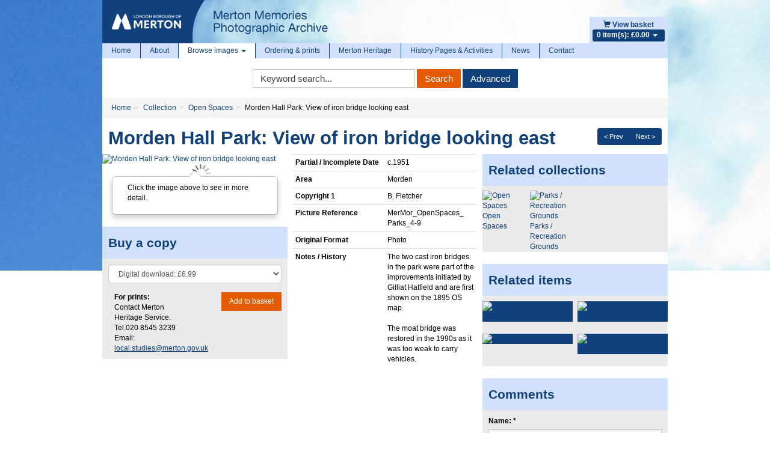

--- FILE ---
content_type: text/html; charset=UTF-8
request_url: https://photoarchive.merton.gov.uk/collections/open-spaces/28886-morden-hall-park-view-of-iron-bridge-looking-east?
body_size: 45523
content:
<!doctype html>
<!--[if lt IE 7]>
<html class="no-js lt-ie9 lt-ie8 lt-ie7" lang="en"> <![endif]-->
<!--[if IE 7]>
<html class="no-js lt-ie9 lt-ie8" lang="en"> <![endif]-->
<!--[if IE 8]>
<html class="no-js lt-ie9" lang="en"> <![endif]-->
<!--[if gt IE 8]><!-->
<html class="no-js" lang="en"> <!--<![endif]-->
    <head>
        <meta http-equiv="Content-Type" content="text/html; charset=utf-8"/>
                <title>Morden Hall Park:  View of iron bridge looking east - Merton Memories Photographic Archive</title>
        <meta name="viewport" content="width=device-width, initial-scale=1.0">
        <meta name="robots" content="index, follow"/>
        <meta name="keywords" content=""/>
        <meta name="description" content=""/>
        <meta name="csrf-token" content="rxhQOL4C2bgfqNsA6XCAJzOcf3duMCapfWkyt3KQ">

        <!-- CSS FILES -->
        <link href="https://pastview-assets.s3-eu-west-1.amazonaws.com/org/8/site/css/custom.css?2523226847" rel="stylesheet" type="text/css"/>
        <link href="https://pastview-assets.s3-eu-west-1.amazonaws.com/global/css/jquery-ui/smoothness-inherit/jquery-ui.css?2523226847" rel="stylesheet" type="text/css"/>
                <link href="https://pastview-assets.s3-eu-west-1.amazonaws.com/global/css/prettyPhoto.css?2523226847" rel="stylesheet" type="text/css" media="screen" title="prettyPhoto main stylesheet" charset="utf-8"/>
        
        

        <!-- JS FILES -->
        <!-- Respond.js IE8 support of HTML5 elements and media queries -->
        <!--[if lt IE 9]>
        <script src="https://pastview-assets.s3-eu-west-1.amazonaws.com/global/js/respond.min.js?2523226847"></script>
        <![endif]-->
        <script type="text/javascript" src="https://pastview-assets.s3-eu-west-1.amazonaws.com/global/js/jquery.js?2523226847"></script>

        <script type="text/javascript" src="https://pastview-assets.s3-eu-west-1.amazonaws.com/global/js/jquery-ui.js?2523226847"></script>
                <script type="text/javascript" src="https://pastview-assets.s3-eu-west-1.amazonaws.com/global/js/jquery.smoothZoom.js?2523226847"></script>
        <script type="text/javascript" src="https://pastview-assets.s3-eu-west-1.amazonaws.com/global/js/jquery.prettyPhoto.js?2523226847"></script>
        <script type="text/javascript" src="https://pastview-assets.s3-eu-west-1.amazonaws.com/global/js/bootstrap3.4.1/bootstrap.js?2523226847"></script>
        <script type="text/javascript" src="https://pastview-assets.s3-eu-west-1.amazonaws.com/global/js/respond.min.js?2523226847"></script>
        <!--[if (gte IE 6)&(lte IE 8)]>
        <script type="text/javascript" src="https://pastview-assets.s3-eu-west-1.amazonaws.com/global/js/selectivizr.min.js?2523226847"></script>
        <![endif]-->
        <!--[if lt IE 9]>
        <script type="text/javascript" src="https://pastview-assets.s3-eu-west-1.amazonaws.com/global/js/html5shiv.js?2523226847"></script>
        <![endif]-->
        <script type="text/javascript" src="https://pastview-assets.s3-eu-west-1.amazonaws.com/global/js/global.js?2523226847"></script>
        
    <!--[if IE]>
    <script type="text/javascript">
        // noinspection JSUnusedLocalSymbols
        var pv_pe_ie = 1;
    </script>
    <![endif]-->
    <script type="text/javascript" src="https://pastview-assets.s3-eu-west-1.amazonaws.com/global/js/turnjs/jquery.mousewheel.min.js?2523226847"></script>
    <script type="text/javascript" src="https://pastview-assets.s3-eu-west-1.amazonaws.com/global/js/bluebird.min.js?2523226847"></script>
    <script type="text/javascript" src="https://pastview-assets.s3-eu-west-1.amazonaws.com/global/js/turnjs/jquery.quickfit.js?2523226847"></script>
    <script type="text/javascript" src="https://pastview-assets.s3-eu-west-1.amazonaws.com/global/js/axios.js?2523226847"></script>
    <script type="text/javascript" src="https://pastview-assets.s3-eu-west-1.amazonaws.com/global/js/gl-matrix-min.js?2523226847"></script>
    <script type="text/javascript" src="https://pastview-assets.s3-eu-west-1.amazonaws.com/global/js/page-explorer.js?2523226847"></script>
    <script type="text/javascript" src="https://pastview-assets.s3-eu-west-1.amazonaws.com/global/js/hammer.min.js?2523226847"></script>

        
        <script type="text/javascript">
            $(function () {
                $(".datepicker").datepicker({
                    changeMonth: true,
                    changeYear : true,
                    yearRange  : "c-200:c+0"
                });
            });
        </script>

                <link rel="apple-touch-icon" sizes="180x180" href="https://pastview-assets.s3-eu-west-1.amazonaws.com/org/8/site/img/favicon/apple-touch-icon.png?2523226847">
        <link rel="icon" type="image/png" sizes="32x32" href="https://pastview-assets.s3-eu-west-1.amazonaws.com/org/8/site/img/favicon/favicon-32x32.png?2523226847">
        <link rel="icon" type="image/png" sizes="16x16" href="https://pastview-assets.s3-eu-west-1.amazonaws.com/org/8/site/img/favicon/favicon-16x16.png?2523226847">
        <link rel="manifest" href="https://pastview-assets.s3-eu-west-1.amazonaws.com/org/8/site/img/favicon/site.webmanifest?2523226847">
        <link rel="mask-icon" href="https://pastview-assets.s3-eu-west-1.amazonaws.com/org/8/site/img/favicon/safari-pinned-tab.svg?2523226847" color="#5f3c95">
        <link rel="shortcut icon" href="https://pastview-assets.s3-eu-west-1.amazonaws.com/org/8/site/img/favicon/favicon.ico?2523226847">
        <meta name="msapplication-TileColor" content="#00aba9">
        <meta name="msapplication-config" content="https://pastview-assets.s3-eu-west-1.amazonaws.com/org/8/site/img/favicon/browserconfig.xml?2523226847">
        <meta name="theme-color" content="#ffffff">

            <!-- Google Analytics -->
     <script async src="https://www.googletagmanager.com/gtag/js?id=G-NRGKG41L8T"></script>
    <script>
        window.dataLayer = window.dataLayer || [];
        function gtag(){ dataLayer.push(arguments); }
        gtag('js', new Date());

        gtag('config', 'UA-44316383-3', {
            'custom_map': {
                'dimension1': 'Organisation'
            },
            'send_page_view': false
        });
        gtag('event', 'page_view', {
            'send_to': 'UA-44316383-3',
            'Organisation': '8'
        });

        gtag('config', 'G-NRGKG41L8T', {
            'custom_map': {
                'dimension1': 'Organisation'
            },
            'send_page_view': false
        });
        gtag('event', 'page_view', {
            'send_to': 'G-NRGKG41L8T',
            'Organisation': '8'
        });

                                                                                 gtag('config', 'UA-49161469-1', {'send_page_view': false});
                        gtag('event', 'page_view', {
                            'send_to': 'UA-49161469-1'
                        });
                                                                                gtag('config', 'G-N81Y2JT7DB', {'send_page_view': false});
                        gtag('event', 'page_view', {
                            'send_to': 'G-N81Y2JT7DB'
                        });
                                                
            
            </script>
    </head>
    <body>
                <div class="container">
            <div class="banner">
                <div class="shopping-basket pull-right">
                    <a href="https://photoarchive.merton.gov.uk/basket">
                        <span class="glyphicon glyphicon-shopping-cart"></span>
                        <b>View basket</b>
                    </a>
                    <ul>
                        <li class="dropdown">
                            <a href="#" class="dropdown-toggle" data-toggle="dropdown">
                                <span class="label basket">0 item(s): &pound;0.00                                    <b class="caret"></b></span>
                            </a>
                            <ul class="dropdown-menu pull-right" role="menu">
                                    <li>
        <em>Your basket is empty.</em>
    </li>
                            </ul>
                        </li>
                    </ul>
                </div>
                                                <a href="https://photoarchive.merton.gov.uk">
                    <img src="https://pastview-assets.s3-eu-west-1.amazonaws.com/org/8/site/img/mertonlogo.png?2523226847" class="pull-left img-responsive"/>
                </a>
            </div>
        </div>
        <div class="container">
            <div class="container-body">
                <div class="navbar navbar-static-top navbar-default">
                    <div class="navbar-inner">
                        <div class="navbar-header">
                            <button type="button" class="navbar-toggle" data-toggle="collapse" data-target="#main-menu">
                                <span class="sr-only">Toggle navigation</span>
                                <span class="icon-bar"></span>
                                <span class="icon-bar"></span>
                                <span class="icon-bar"></span>
                            </button>
                        </div>
                        <div class="collapse navbar-collapse" id="main-menu">
                            <ul class="navbar-nav nav">
                                
                                    <li class="divider-vertical ">
                                        <a href="https://photoarchive.merton.gov.uk">Home</a>
                                    </li>
                                    <li class="divider-vertical ">
                                        <a href="https://photoarchive.merton.gov.uk/about">About</a>
                                    </li>
                                    <li class="divider-vertical dropdown active">
                                        <a class="dropdown-toggle" data-toggle="dropdown" href="#">Browse images
                                            <b class="caret"></b>
                                        </a>
                                        <ul class="dropdown-menu" role="menu">
                                            <li>
                                                <a href="https://photoarchive.merton.gov.uk/collections">Browse by collection</a>
                                            </li>
                                            <li>
                                                <a href="https://photoarchive.merton.gov.uk/location">Browse by location</a>
                                            </li>
                                        </ul>
                                    </li>
                                    <li class="divider-vertical ">
                                        <a href="https://photoarchive.merton.gov.uk/ordering-prints">Ordering &amp; prints</a>
                                    </li>
                                    <li class="divider-vertical ">
                                        <a href="https://photoarchive.merton.gov.uk/merton-heritage">Merton Heritage</a>
                                    </li>

                                    <li class="divider-vertical ">
                                        <a href="https://photoarchive.merton.gov.uk/activities">History Pages &amp; Activities</a>
                                    </li>

                                    <li class="divider-vertical ">
                                        <a href="https://photoarchive.merton.gov.uk/posts/news">News</a>
                                    </li>

                                    <li class="">
                                        <a href="https://photoarchive.merton.gov.uk/contact">Contact</a>
                                    </li>
                                
                            </ul>
                        </div>
                    </div>
                </div>
                <div class="main-search">
                    <form role="form" class="form-inline" method="get" action="https://photoarchive.merton.gov.uk/search">
                        <div class="form-group">
                            <label class="sr-only">Keyword Search</label>
                            <input type="text" name="q" value="" accesskey="s" placeholder="Keyword search..." class="form-control" onfocus="$(this).select();"/>
                        </div>
                        <div class="form-group">
                            <button type="submit" name="action" value="search" class="btn btn-primary">Search</button>
                            <button type="submit" name="action" value="advanced" class="btn btn-default">Advanced</button>
                        </div>
                    </form>
                </div>
                <script type="text/javascript">
                    $('.main-search [value="search"]').click(function (e) {
                        if ($(this).siblings('[name="q"]').val() == '') {
                            return false;
                        }
                    });
                </script>
                
                                        <ul class="breadcrumb"><li class="first crumb-link breadcrumb-item"><a href="https://photoarchive.merton.gov.uk">Home</a></li><li class="crumb-link breadcrumb-item"><a href="/collections">Collection</a></li><li class="crumb-link breadcrumb-item"><a href="https://photoarchive.merton.gov.uk/collections/open-spaces">Open Spaces</a></li><li class="last crumb-text breadcrumb-item"><span>Morden Hall Park:  View of iron bridge looking east</span></li></ul>
                                        
                
                <div class="main-content">
                    

                <div class="pull-right"><div class="btn-group btn-group-sm pull-right" style="margin-right: 10px;"><a class="btn btn-default" href="https://photoarchive.merton.gov.uk/collections/open-spaces/31185-morden-hall-park-morden-view-towards-phipps-bridge-estate?" title="Previous image">&lt; Prev</a><a class="btn btn-default" href="https://photoarchive.merton.gov.uk/collections/open-spaces/28871-morden-hall-park-avenue-of-lime-treeslooking-east?" title="Next image">Next &gt;</a></div></div>
    
    <h1>Morden Hall Park:  View of iron bridge looking east</h1>

    

    
    <div class="row">
        <div class="col-sm-6 col-md-4">
            
    
                                <a href="javascript:void(0)" id="openAltPageExplorer-28886" class="pe_open">
                            <img src="https://photoarchive.merton.gov.uk/img/e4b499701fa93570f157b6ed8578ee0b899a473eb47f1ae144a7bbec16ae76bf/5eeaf76e3d77329179579c31e4ec667360bc591df339637982d3b87182bf4842" alt="Morden Hall Park:  View of iron bridge looking east" title="Morden Hall Park:  View of iron bridge looking east" id="main_image-28886" class="center-block img-responsive">
                        </a>
                        



        
        <div class="item-image-large text-center">
                            
                <div class="item-popover hidden-xs">
                    <div class="popover bottom">
                        <div class="arrow"></div>
                        <div class="popover-content">
                            <p>Click the image above to see in more detail.</p>
                        </div>
                    </div>
                </div>
                
                                    </div>
        <script type="application/ld+json">
    {
        "@context": "https://schema.org",
        "@type": "ImageObject",
        "name": "Morden Hall Park:  View of iron bridge looking east"
                ,"contentUrl": "https://photoarchive.merton.gov.uk/img/e4b499701fa93570f157b6ed8578ee0b899a473eb47f1ae144a7bbec16ae76bf/80578921f739215ed3aae793cfca6f231786b08cf8d46515f6a0c24d8f161ade"
        ,"text": ""        ,"Date Photo Taken": ""
                ,"Partial / Incomplete Date": "c.1951"
                ,"Area": "Morden"
                ,"Copyright 1": "B. Fletcher "
                ,"Stakeholder Image": ""
                ,"Picture Reference": "MerMor_OpenSpaces_Parks_4-9"
                ,"Original Format": "Photo"
                ,"Photographer / Origin of Photo": ""
                ,"Notes / History": "The two cast iron bridges in the park were part of the improvements initiated by Gilliat Hatfield and are first shown on the 1895 OS map. <br />
<br />
The moat bridge was restored in the 1990s as it was too weak to carry vehicles.<br />
"
            }
</script>
<div id="page_explorer-28886" style="display: none" class="page_explorer">
    <div class="pe_topbar container">
        <div class="row">
                            <div class="col-xs-6 col-sm-2 col-md-1 image-only-icon">
                    <span class="glyphicon glyphicon-picture image-only" data-toggle="tooltip" data-placement="bottom" title="Image-only page"></span>
                </div>
                <div class="col-xs-6 col-sm-2 col-md-2 fullscreen-buttons pv-top-nav-right text-right pull-right">
                    <button type="button" class="btn btn-default pv-fullscreen-button pe-btn openFullScreen" data-toggle="tooltip" aria-pressed="false" autocomplete="off" aria-label="Fullscreen" data-placement="bottom" title="Fullscreen" aria-hidden="true" tabindex="-1">
                        <span class="glyphicon glyphicon-fullscreen"></span>
                    </button>
                    <button type="button" class="btn btn-default pv-close-button pe-btn" data-toggle="tooltip" aria-pressed="false" autocomplete="off" aria-label="Close Image" data-placement="bottom" title="Close" onclick="pv_pe_28886.close()" aria-hidden="true" tabindex="-1">
                        <span class="glyphicon glyphicon-remove"></span>
                    </button>
                </div>
                    </div>
    </div>
    <div class="page_explorer__image_holder_outer" id="page_explorer__image_holder_outer-28886">
        <div class="page_explorer__image_holder" id="page_explorer__image_holder-28886"></div>
    </div>
    <div class="page_explorer_zoom_overlay">
        <div class="page_explorer_zoom_background">
            <div class="page_explorer_zoom_desktop">
                <div class="pe_scroll_wheel">
                    <div class="pe_wheel">
                        <div class="pe_scroller"></div>
                    </div>
                </div>
                <div class="pe_zoom_label_base pe_scroll_wheel_label">
                    <p>Scroll the mousewheel to zoom</p>
                </div>
            </div>
            <div class="page_explorer_zoom_mobile">
                <svg version="1.1" xmlns="http://www.w3.org/2000/svg" xmlns:xlink="http://www.w3.org/1999/xlink" x="0px" y="0px"
                     width="120px" height="120px" viewBox="0 0 120 120" enable-background="new 0 0 120 120" xml:space="preserve" class="pe_zoom_arrow">
                    <g>
                        <path d="M26.061,28.814c-0.586-0.586-1.535-0.586-2.121,0l-6,6c-0.429,0.429-0.558,0.887-0.325,1.448
                            S18.394,37,19,37h4v10.375c0,1,1,2,2,2s2-1,2-2V37h4c0.606,0,1.153-0.178,1.386-0.738s0.104-1.113-0.325-1.542L26.061,28.814z" class="pe_zoom_arrow_base pe_zoom_arrow_top"/>
                        <path d="M31,67h-4v-9.625c0-1-1-2-2-2s-2,1-2,2V67h-4c-0.606,0-1.153,0.553-1.386,1.113s-0.104,1.299,0.325,1.729
                            l6,6.047c0.586,0.586,1.535,0.609,2.121,0.023l6-5.988c0.429-0.43,0.558-1.256,0.325-1.816S31.606,67,31,67z" class="pe_zoom_arrow_base pe_zoom_arrow_bottom"/>
                        <path d="M94.112,42.66c-0.844-2.317-3.169-3.874-5.786-3.874c-0.738,0-1.458,0.125-2.14,0.374
                            c-0.634,0.23-1.349,0.664-1.993,1.172c-1.134-2.457-3.619-4.07-6.356-4.07c-0.816,0-1.622,0.143-2.394,0.424
                            c-1.537,0.56-2.804,1.613-3.626,3.003c-1.307-1.541-3.252-2.483-5.344-2.483c-0.816,0-1.621,0.143-2.394,0.424
                            c-1.82,0.663-3.417,1.954-4.381,3.542c-0.306,0.504-0.545,1.032-0.716,1.575c-1.531-2.361-3.286-4.796-4.923-6.433
                            c-2.988-2.988-7.371-6.55-11.282-6.55c-0.689,0-1.346,0.112-1.951,0.332c-1.899,0.691-3.347,2.181-3.972,4.086
                            c-0.653,1.994-0.327,4.189,0.896,6.024c0.931,1.396,2.167,2.224,3.476,3.101c1.958,1.311,4.176,2.796,6.47,6.811
                            c2.712,4.745,5.998,13.301,7.752,18.085l-7.546-3.726c-1.101-0.514-2.268-0.774-3.469-0.774c-3.152,0-6.055,1.855-7.394,4.728
                            c-1.916,4.109-0.146,9.005,3.873,10.877c0.068,0.036,6.957,3.719,16.498,8.168l1.56,0.73c6.112,2.87,11.885,5.582,18.577,5.582
                            c0.001,0,0.001,0,0.001,0c3.187,0,6.379-0.598,9.756-1.827c11.867-4.319,13.67-11.721,14.5-18.931
                            C102.604,66.096,94.46,43.614,94.112,42.66z M98.825,72.688C98.044,79.477,96.561,85.4,86.28,89.143
                            c-3.044,1.107-5.899,1.646-8.73,1.646c0,0,0,0-0.001,0c-6.022,0-11.25-2.455-17.302-5.298l-1.567-0.733
                            c-9.46-4.412-16.281-8.059-16.424-8.131c-2.594-1.21-3.713-4.318-2.496-6.928c0.861-1.848,2.652-2.995,4.675-2.995
                            c0.759,0,1.499,0.165,2.17,0.478l10.846,5.355c0.546,0.271,1.2,0.184,1.655-0.219c0.457-0.402,0.625-1.04,0.427-1.615
                            c-0.211-0.609-5.206-15.032-9.229-22.073c-2.645-4.627-5.396-6.47-7.405-7.815c-1.146-0.767-2.05-1.373-2.649-2.272
                            c-0.709-1.064-0.907-2.312-0.542-3.426c0.336-1.025,1.119-1.828,2.146-2.202c2.077-0.76,5.932,1.365,10.087,5.52
                            c3.792,3.792,8.592,12.833,8.64,12.924c0.368,0.696,1.212,0.99,1.935,0.67c0.721-0.32,1.071-1.143,0.801-1.884l-1.368-3.759
                            c-0.473-1.3-0.366-2.532,0.318-3.66c0.615-1.015,1.651-1.846,2.841-2.279c0.443-0.161,0.903-0.243,1.368-0.243
                            c1.676,0,3.187,1.059,3.76,2.633l1.881,5.168c0.283,0.778,1.145,1.18,1.922,0.896c0.778-0.283,1.18-1.144,0.896-1.922l-0.854-2.35
                            c-0.365-1.004-0.317-2.09,0.134-3.059s1.253-1.703,2.258-2.068c0.441-0.161,0.902-0.243,1.367-0.243
                            c1.675,0,3.186,1.059,3.759,2.634l2.224,6.108c0.283,0.779,1.148,1.179,1.922,0.896c0.779-0.284,1.181-1.145,0.896-1.923
                            l-1.318-3.624c0.406-0.445,1.256-1.142,1.894-1.374c0.352-0.128,0.727-0.193,1.113-0.193c1.34,0,2.56,0.781,2.968,1.9
                            C93.591,49.998,99.421,67.51,98.825,72.688z"/>
                    </g>
                </svg>
                <div class="pe_zoom_label_base pe_zoom_label">
                    <p>Stretch/Pinch the screen to zoom</p>
                </div>
            </div>
        </div>
    </div>
    <div class="container pe_bottombar">
        <div class="row">
            <div class="col-md-6 col-xs-10">
                <button type="button" class="btn btn-default pe-btn pe_zoomInTool" data-toggle="tooltip" aria-pressed="false" autocomplete="off" aria-label="Zoom In" title="Zoom In" aria-hidden="true" tabindex="-1"><span class="glyphicon glyphicon-zoom-in"></span></button>
                <button type="button" class="btn btn-default pe-btn pe_zoomOutTool" data-toggle="tooltip" aria-pressed="false" autocomplete="off" aria-label="Zoom Out" title="Zoom Out" aria-hidden="true" tabindex="-1"><span class="glyphicon glyphicon-zoom-out"></span></button>
                <button type="button" class="btn btn-default pv-rotate-button pe-btn rotateTool" data-toggle="tooltip" aria-pressed="false" autocomplete="off" aria-label="Rotate 90 degrees clockwise" title="Rotate the page ALT+R" aria-hidden="true" tabindex="-1">
                    <svg version="1.1" xmlns="http://www.w3.org/2000/svg" width="16" height="16" viewBox="0 0 16 16">
                        <path d="M16 7v-4l-1.1 1.1c-1.3-2.5-3.9-4.1-6.9-4.1-4.4 0-8 3.6-8 8s3.6 8 8 8c2.4 0 4.6-1.1 6-2.8l-1.5-1.3c-1.1 1.3-2.7 2.1-4.5 2.1-3.3 0-6-2.7-6-6s2.7-6 6-6c2.4 0 4.5 1.5 5.5 3.5l-1.5 1.5h4z"></path>
                    </svg>
                </button>
                <button type="button" class="btn btn-default pv-reset-button pe-btn resetTool" data-toggle="tooltip" aria-pressed="false" aria-label="Reset view to default" autocomplete="off" title="Restore page to default" aria-hidden="true" tabindex="-1">
                    <span class="glyphicon glyphicon-home"></span>
                </button>
                
            </div>
            <div class="col-md-6 col-xs-2 text-right">
                <button type="button" class="btn btn-default pv-help-button pe-btn helpTool" data-toggle="tooltip" aria-label="Open Help Box" aria-pressed="false" autocomplete="off" data-clicked="false" title="Help" aria-hidden="true" tabindex="-1">
                    <svg xmlns="http://www.w3.org/2000/svg" version="1.1" viewBox="0 0 92 92">
                        <path d="M45.386,0.004C19.983,0.344-0.333,21.215,0.005,46.619c0.34,25.393,21.209,45.715,46.611,45.377   c25.398-0.342,45.718-21.213,45.38-46.615C91.656,19.986,70.786-0.335,45.386,0.004z M45.25,74l-0.254-0.004   c-3.912-0.116-6.67-2.998-6.559-6.852c0.109-3.788,2.934-6.538,6.717-6.538l0.227,0.004c4.021,0.119,6.748,2.972,6.635,6.937   C51.904,71.346,49.123,74,45.25,74z M61.705,41.341c-0.92,1.307-2.943,2.93-5.492,4.916l-2.807,1.938   c-1.541,1.198-2.471,2.325-2.82,3.434c-0.275,0.873-0.41,1.104-0.434,2.88l-0.004,0.451H39.43l0.031-0.907   c0.131-3.728,0.223-5.921,1.768-7.733c2.424-2.846,7.771-6.289,7.998-6.435c0.766-0.577,1.412-1.234,1.893-1.936   c1.125-1.551,1.623-2.772,1.623-3.972c0-1.665-0.494-3.205-1.471-4.576c-0.939-1.323-2.723-1.993-5.303-1.993   c-2.559,0-4.311,0.812-5.359,2.478c-1.078,1.713-1.623,3.512-1.623,5.35v0.457H27.936l0.02-0.477   c0.285-6.769,2.701-11.643,7.178-14.487C37.947,18.918,41.447,18,45.531,18c5.346,0,9.859,1.299,13.412,3.861   c3.6,2.596,5.426,6.484,5.426,11.556C64.369,36.254,63.473,38.919,61.705,41.341z"></path>
                    </svg>
                </button>
            </div>
        </div>
    </div>
    <div class="page_explorer_help">
        <div class="page_explorer_help__zoomin">
            <div class="page_explorer_help__label">Zoom In</div>
            <div class="page_explorer_help__line "></div>
        </div>
        <div class="page_explorer_help__zoomout">
            <div class="page_explorer_help__label">Zoom Out</div>
            <div class="page_explorer_help__line "></div>
        </div>
        <div class="page_explorer_help__rotate">
            <div class="page_explorer_help__label">Rotate</div>
            <div class="page_explorer_help__line "></div>
        </div>
        <div class="page_explorer_help__reset">
            <div class="page_explorer_help__label">Reset</div>
            <div class="page_explorer_help__line "></div>
        </div>
        <div class="page_explorer_help__help">
            <div class="page_explorer_help__label">Help</div>
            <div class="page_explorer_help__line"></div>
        </div>
                <div class="page_explorer_help_zoom_desktop">
            <div class="pe_scroll_wheel">
                <div class="pe_wheel">
                    <div class="pe_scroller"></div>
                </div>
            </div>
            <div class="pe_zoom_label_base pe_scroll_wheel_label">
                <p>Scroll the mousewheel to zoom</p>
            </div>
        </div>
        <div class="page_explorer_help__fullscreen">
            <div class="page_explorer_help__label page_explorer_help__label--top">Full Screen</div>
            <div class="page_explorer_help__line page_explorer_help__line--top"></div>
        </div>
        <div class="page_explorer_help__close">
            <div class="page_explorer_help__label page_explorer_help__label--top">Close</div>
            <div class="page_explorer_help__line page_explorer_help__line--top"></div>
        </div>
    </div>
    <div class="pe_modal textview_dialog">
        <div class="pe_modal_content">
            <div class="pe_modal_header">
                <span class="pe_close">&times;</span>
            </div>
            <div class="pe_textview"></div>
        </div>
    </div>
</div>
    
    


        
        <script>
            if (typeof Object.assign !== 'function') {
                // Must be writable: true, enumerable: false, configurable: true
                Object.defineProperty(Object, "assign", {
                    value: function assign(target, varArgs) { // .length of function is 2
                        'use strict';
                        if (target === null || target === undefined) {
                            throw new TypeError('Cannot convert undefined or null to object');
                        }

                        var to = Object(target);

                        for (var index = 1; index < arguments.length; index++) {
                            var nextSource = arguments[index];

                            if (nextSource !== null && nextSource !== undefined) {
                                for (var nextKey in nextSource) {
                                    // Avoid bugs when hasOwnProperty is shadowed
                                    if (Object.prototype.hasOwnProperty.call(nextSource, nextKey)) {
                                        to[nextKey] = nextSource[nextKey];
                                    }
                                }
                            }
                        }
                        return to;
                    },
                    writable: true,
                    configurable: true
                });
            }
            pv_pe_28886 = Object.assign({}, pv_pe);
            pv_pe_28886.init('page_explorer-28886',"https://photoarchive.merton.gov.uk/img/e4b499701fa93570f157b6ed8578ee0b899a473eb47f1ae144a7bbec16ae76bf/4731c0e9f2e7c2b7096fe3679bb5ad4975dae3aec8cebca7c5916487c985c90b",28886,'main_image-28886','',0,);
            $('#openAltPageExplorer-28886').click(function(e){
                e.preventDefault();
                pv_pe_28886.open();
            });
            $('[data-toggle="tooltip"]').tooltip();
        </script>
    
    
            <!-- related -->
                        <!-- end related -->
            
            
                <div class="well well-title">
            <h3 class="title">Buy a copy</h3>
            <div class="m10 clearfix">
                <form role="form" id="addtocart" action="https://photoarchive.merton.gov.uk/basket/add_item" method="post">
                    <fieldset>
                        <input type="hidden" value="28886" name="item">
                        <div class="form-group">
                                                            <select id="sizes" name="print_size" class="form-control">
            <option value="dd" 0="attr">
        Digital download: £6.99
    </option>


    </select>


                        </div>
                        <input type="hidden" name="quantity" value="1" class="form-control"/>
                                            </fieldset>
                    <div class="row">
                        <div class="col-xs-6">
                            <p><strong>For prints:</strong><br>
                                Contact Merton Heritage Service. Tel.020 8545 3239
                                Email: <span id="local-studies"></span>
                            </p>
                            <script>
                                var awrap1='<a href="ma';
                                var awrap2='ilto:';
                                var awrap3='local.studies@';
                                var awrap4='merton.gov.uk';
                                var awrap5='">';
                                var awrap6='</a>';
                                document.getElementById('local-studies').innerHTML=awrap1+awrap2+awrap3+awrap4+awrap5+awrap3+awrap4+awrap6;
                            </script>
                        </div>
                        <div class="col-xs-6">
                            <p class="pull-right mReset">
                                <button type="submit" class="btn btn-primary" name="add_to_cart">Add to basket</button>
                                <input type="hidden" name="crop_area" value=""/></p>
                        </div>
                    </div>
                    <input type="hidden" name="redirect" value="/collections/open-spaces/28886-morden-hall-park-view-of-iron-bridge-looking-east?"/>
                </form>
            </div>
        </div>
            


    
        </div>
        <div class="col-sm-6 col-md-4">
                        

                        <table class="table table-condensed" id="item-attributes">
            <tbody>
                                                                            <tr>
                <th>Partial / Incomplete Date</th>
                <td>c.1951</td>
            </tr>
                                                            <tr>
                <th>Area</th>
                <td>Morden</td>
            </tr>
                                                            <tr>
                <th>Copyright 1</th>
                <td>B. Fletcher </td>
            </tr>
                                                                                                    <tr>
                <th>Picture Reference</th>
                <td>MerMor_&#8203;OpenSpaces_&#8203;Parks_&#8203;4-9</td>
            </tr>
                                                            <tr>
                <th>Original Format</th>
                <td>Photo</td>
            </tr>
                                                                                                    <tr>
                <th>Notes / History</th>
                <td>The two cast iron bridges in the park were part of the improvements initiated by Gilliat Hatfield and are first shown on the 1895 OS map. <br />
<br />
The moat bridge was restored in the 1990s as it was too weak to carry vehicles.<br />
</td>
            </tr>
                            </tbody>
            </table>
                

        </div>
        <div class="clearfix visible-sm"></div>
        <div class="col-sm-12 col-md-4">
                        
    <div class="well well-title sm-two-col">
        
    <div class="item-related-collections">

        
    <h3 class="title">Related collections</h3>


        

            
                                    
                        <div class="row">
                    
                
                <div class="col-xs-6 col-sm-3 item-related-collection">
    <a href="https://photoarchive.merton.gov.uk/collections/open-spaces?">
        <div class="item-related-collection-image">
                <img src="https://photoarchive.merton.gov.uk/img/e940cf578e68744bfb74096e298ed61bcc570812306a633b762c36c7a36d7d3b/ed721eb3a4961705bc553a2aff021d8a9c73ee6861e71ba8128734d71f432f71" alt="Open Spaces" title="Open Spaces" width="140" height="140" class="img-responsive" /></div>
        <div class="item-related-collection-name">Open Spaces</div>
    </a>
</div>
                
                
                
                <div class="col-xs-6 col-sm-3 item-related-collection">
    <a href="https://photoarchive.merton.gov.uk/collections/open-spaces/parks?">
        <div class="item-related-collection-image">
                <img src="https://photoarchive.merton.gov.uk/img/417a4ff5cadcae9ef13022d62368ad88bab474245b7f0a62f882eba50de03c7a/ed721eb3a4961705bc553a2aff021d8a9c73ee6861e71ba8128734d71f432f71" alt="Parks / Recreation Grounds" title="Parks / Recreation Grounds" width="140" height="140" class="img-responsive" /></div>
        <div class="item-related-collection-name">Parks / Recreation Grounds</div>
    </a>
</div>
                                    
                        </div>
                    
                
                
        

    </div>

    </div>
                            <div class="well well-title sm-two-col">
    <h3 class="title">Related items</h3>
                        <div class="row thumbnails">
                <div class="col-xs-6 col-sm-3 col-md-6"  style="margin-left:0;" >
            <a class="thumbnail" href="https://photoarchive.merton.gov.uk/collections/open-spaces/29657-ravensbury-park-playground?" title="">
                <img src="https://photoarchive.merton.gov.uk/img/5311298921c3e3cc7baaaa0097cf57e2f2482acc09d0910d35b9f7feac8b534d/935da25f3b8f0831afdbd988d35cc4b7f7bb720e938e9b62a5f5f29cac06dae0" alt="Ravensbury Park, Playground." title="Ravensbury Park, Playground." class="img-responsive"/>
            </a>
        </div>
                                                                <div class="col-xs-6 col-sm-3 col-md-6" >
            <a class="thumbnail" href="https://photoarchive.merton.gov.uk/collections/open-spaces/26902-morden-hall-park-morden?" title="">
                <img src="https://photoarchive.merton.gov.uk/img/4a6a6001804ad593f013746eee14900dc2ba956620f2306d3f68941d92e920ea/935da25f3b8f0831afdbd988d35cc4b7f7bb720e938e9b62a5f5f29cac06dae0" alt="Morden Hall Park, Morden" title="Morden Hall Park, Morden" class="img-responsive"/>
            </a>
        </div>
                    <div class="clearfix visible-lg"></div>
                            <div class="clearfix visible-md"></div>
                                    <div class="clearfix visible-xs"></div>
                                        <div class="col-xs-6 col-sm-3 col-md-6"  style="margin-left:0;" >
            <a class="thumbnail" href="https://photoarchive.merton.gov.uk/collections/open-spaces/48973-mitcham-common?" title="">
                <img src="https://photoarchive.merton.gov.uk/img/90ef6a282169f30894555828cac7b90e0d6fe71ebbbb17e976163a1442f1742f/935da25f3b8f0831afdbd988d35cc4b7f7bb720e938e9b62a5f5f29cac06dae0" alt="Mitcham Common" title="Mitcham Common" class="img-responsive"/>
            </a>
        </div>
                                                                <div class="col-xs-6 col-sm-3 col-md-6" >
            <a class="thumbnail" href="https://photoarchive.merton.gov.uk/collections/open-spaces/31062-cattle-grazing-on-wimbledon-common?" title="">
                <img src="https://photoarchive.merton.gov.uk/img/dd97fdfb3d1cf1812a848361a2c98fb1e6fc46f83935577df19dc9a06939c9f1/935da25f3b8f0831afdbd988d35cc4b7f7bb720e938e9b62a5f5f29cac06dae0" alt="Cattle Grazing on Wimbledon Common" title="Cattle Grazing on Wimbledon Common" class="img-responsive"/>
            </a>
        </div>
                    <div class="clearfix visible-lg"></div>
                            <div class="clearfix visible-md"></div>
                            <div class="clearfix visible-sm"></div>
                            <div class="clearfix visible-xs"></div>
                            </div>
                </div>                        <div class="well well-title" id="comments">
    <h3 class="title">Comments</h3>
    <div class="m10 clearfix">
        
        <form role="form" method="POST" action="/contact" class="comments">
            <fieldset>
                                    <input type="hidden" id="contact-item" name="item" value="Morden Hall Park:  View of iron bridge looking east" />                                    <input type="hidden" id="contact-item-id" name="item-url" value="http://photoarchive.merton.gov.uk/collections/open-spaces/28886-morden-hall-park-view-of-iron-bridge-looking-east?" />                                    <input type="hidden" id="contact-redirect" name="redirect" value="/collections/open-spaces/28886-morden-hall-park-view-of-iron-bridge-looking-east?">                <div class="form-group ">
                    <label labelfor="name">Name: *</label>
                    <input class="form-control" type="text" id="contact-name" name="name" value=""/>
                    
                </div>
                <div class="form-group ">
                    <label labelfor="email">Email: *</label>
                    <input class="form-control" type="text" id="contact-email" name="email" value=""/>
                    
                </div>
                <div class="form-group ">
                    <label labelfor="comment">Message: *</label>
                    <textarea rows="5" id="contact-message" name="message" class="form-control"></textarea>
                    
                </div>
                <div class="row">
                    
            
        <div class="form-group ">
    
            <label for="reCAPTCHA" class="col-md-12 control-label">Validation: *</label>
        
    
            <div class="col-md-12">
            <div class="g-recaptcha" data-sitekey="6LeGfRoTAAAAACLDgnXVjwcbudiE-i__hqxbWJkk"></div>
        
        </div>
    
        </div>
    
    
        <script type="text/javascript" src="https://www.google.com/recaptcha/api.js"></script>
    
                    </div>
            </fieldset>
            <label labelfor=""></label>            <p class="mReset">* Required field</p>
            <p class="mReset pull-right">
                <button type="submit" name="submit" class="btn btn-primary">Submit Comment</button>
        </form>
    </div>
</div>
<script type="text/javascript">
    function scrollTo() {
        $('html,body').animate({
                    scrollTop: $("#comments").offset().top
                },
                'slow');
    }
    if ($('.form-group').hasClass('has-error')) {
        scrollTo();
    }
</script>        </div>
    </div>



                </div>
            </div>
                    </div>
        
            <footer>
                <div class="container">
                    <div class="well well-sm">
                        <div class="row">
                            <div class="col-md-6">
                                <p>Merton Council &copy; 2026, All rights reserved.
                                    <br/>
                                    <a href="http://www.townswebarchiving.com/software-websites/websites-software/" target="_blank" title="TownsWeb Archiving: Website design" rel="nofollow">Website</a>
                                   and
                                    <a href="http://www.townswebarchiving.com/heritage-digitisation" target="_blank" title="TownsWeb Archiving: Heritage Digitisation" rel="nofollow">digitisation</a>
                                   by TownsWeb Archiving, built with
                                    <a href="https://www.past-view.com/" target="_blank"><span class="brand-wrapper"><span class="brand-emblem"></span><span class="brand-pastview">Past<span class="brand-view">View</span></span></span></a>
                                </p>
                                <p>
                                    <a href="http://www.hlf.org.uk/" target="_blank">
                                        <img src="https://pastview-assets.s3-eu-west-1.amazonaws.com/org/8/site/img/hlf-logo.png?2523226847"/>
                                    </a>
                                </p>
                            </div>
                            <div class="col-md-6">
                                <div class="row">
                                                                        <div class="col-md-4 col-md-offset-4">
                                        <ul class="nav nav-stacked">
    <li class="">
    <a class="" href="/terms-conditions" target="_self">
    Terms of use
    
            
</a>

</li>
<li class="">
    <a class="" href="http://www.merton.gov.uk/access.htm " target="_blank">
    Accessibility help
    
                    <span class="glyphicon glyphicon-new-window glyphicon-external-link"></span>
            
</a>

</li>
<li class="">
    <a class="" href="http://www.merton.gov.uk/help/webquestion.htm" target="_blank">
    Problems with this page
    
                    <span class="glyphicon glyphicon-new-window glyphicon-external-link"></span>
            
</a>

</li>

</ul>

                                    </div>
                                    <div class="col-md-4">
                                        <ul class="nav nav-stacked">
    <li class="">
    <a class="" href="/house" target="_self">
    House Rules
    
            
</a>

</li>
<li class="">
    <a class="" href="/contact" target="_self">
    Contact us
    
            
</a>

</li>
<li class="">
    <a class="" href="http://www.merton.gov.uk/legal/privacy.htm" target="_blank">
    Privacy and Cookies
    
                    <span class="glyphicon glyphicon-new-window glyphicon-external-link"></span>
            
</a>

</li>

</ul>

                                    </div>
                                </div>
                                                                    <img src="https://pastview-assets.s3-eu-west-1.amazonaws.com/global/img/stripe-payment-logos-light.png?2523226847" alt="Stripe payment options" title="Stripe payment options" class="payment-logos img-responsive">
                                                            </div>
                        </div>
                    </div>
                </div>
            </footer>
        
    </body>
</html>


--- FILE ---
content_type: text/html; charset=utf-8
request_url: https://www.google.com/recaptcha/api2/anchor?ar=1&k=6LeGfRoTAAAAACLDgnXVjwcbudiE-i__hqxbWJkk&co=aHR0cHM6Ly9waG90b2FyY2hpdmUubWVydG9uLmdvdi51azo0NDM.&hl=en&v=PoyoqOPhxBO7pBk68S4YbpHZ&size=normal&anchor-ms=20000&execute-ms=30000&cb=yqr0z8xqkglf
body_size: 49506
content:
<!DOCTYPE HTML><html dir="ltr" lang="en"><head><meta http-equiv="Content-Type" content="text/html; charset=UTF-8">
<meta http-equiv="X-UA-Compatible" content="IE=edge">
<title>reCAPTCHA</title>
<style type="text/css">
/* cyrillic-ext */
@font-face {
  font-family: 'Roboto';
  font-style: normal;
  font-weight: 400;
  font-stretch: 100%;
  src: url(//fonts.gstatic.com/s/roboto/v48/KFO7CnqEu92Fr1ME7kSn66aGLdTylUAMa3GUBHMdazTgWw.woff2) format('woff2');
  unicode-range: U+0460-052F, U+1C80-1C8A, U+20B4, U+2DE0-2DFF, U+A640-A69F, U+FE2E-FE2F;
}
/* cyrillic */
@font-face {
  font-family: 'Roboto';
  font-style: normal;
  font-weight: 400;
  font-stretch: 100%;
  src: url(//fonts.gstatic.com/s/roboto/v48/KFO7CnqEu92Fr1ME7kSn66aGLdTylUAMa3iUBHMdazTgWw.woff2) format('woff2');
  unicode-range: U+0301, U+0400-045F, U+0490-0491, U+04B0-04B1, U+2116;
}
/* greek-ext */
@font-face {
  font-family: 'Roboto';
  font-style: normal;
  font-weight: 400;
  font-stretch: 100%;
  src: url(//fonts.gstatic.com/s/roboto/v48/KFO7CnqEu92Fr1ME7kSn66aGLdTylUAMa3CUBHMdazTgWw.woff2) format('woff2');
  unicode-range: U+1F00-1FFF;
}
/* greek */
@font-face {
  font-family: 'Roboto';
  font-style: normal;
  font-weight: 400;
  font-stretch: 100%;
  src: url(//fonts.gstatic.com/s/roboto/v48/KFO7CnqEu92Fr1ME7kSn66aGLdTylUAMa3-UBHMdazTgWw.woff2) format('woff2');
  unicode-range: U+0370-0377, U+037A-037F, U+0384-038A, U+038C, U+038E-03A1, U+03A3-03FF;
}
/* math */
@font-face {
  font-family: 'Roboto';
  font-style: normal;
  font-weight: 400;
  font-stretch: 100%;
  src: url(//fonts.gstatic.com/s/roboto/v48/KFO7CnqEu92Fr1ME7kSn66aGLdTylUAMawCUBHMdazTgWw.woff2) format('woff2');
  unicode-range: U+0302-0303, U+0305, U+0307-0308, U+0310, U+0312, U+0315, U+031A, U+0326-0327, U+032C, U+032F-0330, U+0332-0333, U+0338, U+033A, U+0346, U+034D, U+0391-03A1, U+03A3-03A9, U+03B1-03C9, U+03D1, U+03D5-03D6, U+03F0-03F1, U+03F4-03F5, U+2016-2017, U+2034-2038, U+203C, U+2040, U+2043, U+2047, U+2050, U+2057, U+205F, U+2070-2071, U+2074-208E, U+2090-209C, U+20D0-20DC, U+20E1, U+20E5-20EF, U+2100-2112, U+2114-2115, U+2117-2121, U+2123-214F, U+2190, U+2192, U+2194-21AE, U+21B0-21E5, U+21F1-21F2, U+21F4-2211, U+2213-2214, U+2216-22FF, U+2308-230B, U+2310, U+2319, U+231C-2321, U+2336-237A, U+237C, U+2395, U+239B-23B7, U+23D0, U+23DC-23E1, U+2474-2475, U+25AF, U+25B3, U+25B7, U+25BD, U+25C1, U+25CA, U+25CC, U+25FB, U+266D-266F, U+27C0-27FF, U+2900-2AFF, U+2B0E-2B11, U+2B30-2B4C, U+2BFE, U+3030, U+FF5B, U+FF5D, U+1D400-1D7FF, U+1EE00-1EEFF;
}
/* symbols */
@font-face {
  font-family: 'Roboto';
  font-style: normal;
  font-weight: 400;
  font-stretch: 100%;
  src: url(//fonts.gstatic.com/s/roboto/v48/KFO7CnqEu92Fr1ME7kSn66aGLdTylUAMaxKUBHMdazTgWw.woff2) format('woff2');
  unicode-range: U+0001-000C, U+000E-001F, U+007F-009F, U+20DD-20E0, U+20E2-20E4, U+2150-218F, U+2190, U+2192, U+2194-2199, U+21AF, U+21E6-21F0, U+21F3, U+2218-2219, U+2299, U+22C4-22C6, U+2300-243F, U+2440-244A, U+2460-24FF, U+25A0-27BF, U+2800-28FF, U+2921-2922, U+2981, U+29BF, U+29EB, U+2B00-2BFF, U+4DC0-4DFF, U+FFF9-FFFB, U+10140-1018E, U+10190-1019C, U+101A0, U+101D0-101FD, U+102E0-102FB, U+10E60-10E7E, U+1D2C0-1D2D3, U+1D2E0-1D37F, U+1F000-1F0FF, U+1F100-1F1AD, U+1F1E6-1F1FF, U+1F30D-1F30F, U+1F315, U+1F31C, U+1F31E, U+1F320-1F32C, U+1F336, U+1F378, U+1F37D, U+1F382, U+1F393-1F39F, U+1F3A7-1F3A8, U+1F3AC-1F3AF, U+1F3C2, U+1F3C4-1F3C6, U+1F3CA-1F3CE, U+1F3D4-1F3E0, U+1F3ED, U+1F3F1-1F3F3, U+1F3F5-1F3F7, U+1F408, U+1F415, U+1F41F, U+1F426, U+1F43F, U+1F441-1F442, U+1F444, U+1F446-1F449, U+1F44C-1F44E, U+1F453, U+1F46A, U+1F47D, U+1F4A3, U+1F4B0, U+1F4B3, U+1F4B9, U+1F4BB, U+1F4BF, U+1F4C8-1F4CB, U+1F4D6, U+1F4DA, U+1F4DF, U+1F4E3-1F4E6, U+1F4EA-1F4ED, U+1F4F7, U+1F4F9-1F4FB, U+1F4FD-1F4FE, U+1F503, U+1F507-1F50B, U+1F50D, U+1F512-1F513, U+1F53E-1F54A, U+1F54F-1F5FA, U+1F610, U+1F650-1F67F, U+1F687, U+1F68D, U+1F691, U+1F694, U+1F698, U+1F6AD, U+1F6B2, U+1F6B9-1F6BA, U+1F6BC, U+1F6C6-1F6CF, U+1F6D3-1F6D7, U+1F6E0-1F6EA, U+1F6F0-1F6F3, U+1F6F7-1F6FC, U+1F700-1F7FF, U+1F800-1F80B, U+1F810-1F847, U+1F850-1F859, U+1F860-1F887, U+1F890-1F8AD, U+1F8B0-1F8BB, U+1F8C0-1F8C1, U+1F900-1F90B, U+1F93B, U+1F946, U+1F984, U+1F996, U+1F9E9, U+1FA00-1FA6F, U+1FA70-1FA7C, U+1FA80-1FA89, U+1FA8F-1FAC6, U+1FACE-1FADC, U+1FADF-1FAE9, U+1FAF0-1FAF8, U+1FB00-1FBFF;
}
/* vietnamese */
@font-face {
  font-family: 'Roboto';
  font-style: normal;
  font-weight: 400;
  font-stretch: 100%;
  src: url(//fonts.gstatic.com/s/roboto/v48/KFO7CnqEu92Fr1ME7kSn66aGLdTylUAMa3OUBHMdazTgWw.woff2) format('woff2');
  unicode-range: U+0102-0103, U+0110-0111, U+0128-0129, U+0168-0169, U+01A0-01A1, U+01AF-01B0, U+0300-0301, U+0303-0304, U+0308-0309, U+0323, U+0329, U+1EA0-1EF9, U+20AB;
}
/* latin-ext */
@font-face {
  font-family: 'Roboto';
  font-style: normal;
  font-weight: 400;
  font-stretch: 100%;
  src: url(//fonts.gstatic.com/s/roboto/v48/KFO7CnqEu92Fr1ME7kSn66aGLdTylUAMa3KUBHMdazTgWw.woff2) format('woff2');
  unicode-range: U+0100-02BA, U+02BD-02C5, U+02C7-02CC, U+02CE-02D7, U+02DD-02FF, U+0304, U+0308, U+0329, U+1D00-1DBF, U+1E00-1E9F, U+1EF2-1EFF, U+2020, U+20A0-20AB, U+20AD-20C0, U+2113, U+2C60-2C7F, U+A720-A7FF;
}
/* latin */
@font-face {
  font-family: 'Roboto';
  font-style: normal;
  font-weight: 400;
  font-stretch: 100%;
  src: url(//fonts.gstatic.com/s/roboto/v48/KFO7CnqEu92Fr1ME7kSn66aGLdTylUAMa3yUBHMdazQ.woff2) format('woff2');
  unicode-range: U+0000-00FF, U+0131, U+0152-0153, U+02BB-02BC, U+02C6, U+02DA, U+02DC, U+0304, U+0308, U+0329, U+2000-206F, U+20AC, U+2122, U+2191, U+2193, U+2212, U+2215, U+FEFF, U+FFFD;
}
/* cyrillic-ext */
@font-face {
  font-family: 'Roboto';
  font-style: normal;
  font-weight: 500;
  font-stretch: 100%;
  src: url(//fonts.gstatic.com/s/roboto/v48/KFO7CnqEu92Fr1ME7kSn66aGLdTylUAMa3GUBHMdazTgWw.woff2) format('woff2');
  unicode-range: U+0460-052F, U+1C80-1C8A, U+20B4, U+2DE0-2DFF, U+A640-A69F, U+FE2E-FE2F;
}
/* cyrillic */
@font-face {
  font-family: 'Roboto';
  font-style: normal;
  font-weight: 500;
  font-stretch: 100%;
  src: url(//fonts.gstatic.com/s/roboto/v48/KFO7CnqEu92Fr1ME7kSn66aGLdTylUAMa3iUBHMdazTgWw.woff2) format('woff2');
  unicode-range: U+0301, U+0400-045F, U+0490-0491, U+04B0-04B1, U+2116;
}
/* greek-ext */
@font-face {
  font-family: 'Roboto';
  font-style: normal;
  font-weight: 500;
  font-stretch: 100%;
  src: url(//fonts.gstatic.com/s/roboto/v48/KFO7CnqEu92Fr1ME7kSn66aGLdTylUAMa3CUBHMdazTgWw.woff2) format('woff2');
  unicode-range: U+1F00-1FFF;
}
/* greek */
@font-face {
  font-family: 'Roboto';
  font-style: normal;
  font-weight: 500;
  font-stretch: 100%;
  src: url(//fonts.gstatic.com/s/roboto/v48/KFO7CnqEu92Fr1ME7kSn66aGLdTylUAMa3-UBHMdazTgWw.woff2) format('woff2');
  unicode-range: U+0370-0377, U+037A-037F, U+0384-038A, U+038C, U+038E-03A1, U+03A3-03FF;
}
/* math */
@font-face {
  font-family: 'Roboto';
  font-style: normal;
  font-weight: 500;
  font-stretch: 100%;
  src: url(//fonts.gstatic.com/s/roboto/v48/KFO7CnqEu92Fr1ME7kSn66aGLdTylUAMawCUBHMdazTgWw.woff2) format('woff2');
  unicode-range: U+0302-0303, U+0305, U+0307-0308, U+0310, U+0312, U+0315, U+031A, U+0326-0327, U+032C, U+032F-0330, U+0332-0333, U+0338, U+033A, U+0346, U+034D, U+0391-03A1, U+03A3-03A9, U+03B1-03C9, U+03D1, U+03D5-03D6, U+03F0-03F1, U+03F4-03F5, U+2016-2017, U+2034-2038, U+203C, U+2040, U+2043, U+2047, U+2050, U+2057, U+205F, U+2070-2071, U+2074-208E, U+2090-209C, U+20D0-20DC, U+20E1, U+20E5-20EF, U+2100-2112, U+2114-2115, U+2117-2121, U+2123-214F, U+2190, U+2192, U+2194-21AE, U+21B0-21E5, U+21F1-21F2, U+21F4-2211, U+2213-2214, U+2216-22FF, U+2308-230B, U+2310, U+2319, U+231C-2321, U+2336-237A, U+237C, U+2395, U+239B-23B7, U+23D0, U+23DC-23E1, U+2474-2475, U+25AF, U+25B3, U+25B7, U+25BD, U+25C1, U+25CA, U+25CC, U+25FB, U+266D-266F, U+27C0-27FF, U+2900-2AFF, U+2B0E-2B11, U+2B30-2B4C, U+2BFE, U+3030, U+FF5B, U+FF5D, U+1D400-1D7FF, U+1EE00-1EEFF;
}
/* symbols */
@font-face {
  font-family: 'Roboto';
  font-style: normal;
  font-weight: 500;
  font-stretch: 100%;
  src: url(//fonts.gstatic.com/s/roboto/v48/KFO7CnqEu92Fr1ME7kSn66aGLdTylUAMaxKUBHMdazTgWw.woff2) format('woff2');
  unicode-range: U+0001-000C, U+000E-001F, U+007F-009F, U+20DD-20E0, U+20E2-20E4, U+2150-218F, U+2190, U+2192, U+2194-2199, U+21AF, U+21E6-21F0, U+21F3, U+2218-2219, U+2299, U+22C4-22C6, U+2300-243F, U+2440-244A, U+2460-24FF, U+25A0-27BF, U+2800-28FF, U+2921-2922, U+2981, U+29BF, U+29EB, U+2B00-2BFF, U+4DC0-4DFF, U+FFF9-FFFB, U+10140-1018E, U+10190-1019C, U+101A0, U+101D0-101FD, U+102E0-102FB, U+10E60-10E7E, U+1D2C0-1D2D3, U+1D2E0-1D37F, U+1F000-1F0FF, U+1F100-1F1AD, U+1F1E6-1F1FF, U+1F30D-1F30F, U+1F315, U+1F31C, U+1F31E, U+1F320-1F32C, U+1F336, U+1F378, U+1F37D, U+1F382, U+1F393-1F39F, U+1F3A7-1F3A8, U+1F3AC-1F3AF, U+1F3C2, U+1F3C4-1F3C6, U+1F3CA-1F3CE, U+1F3D4-1F3E0, U+1F3ED, U+1F3F1-1F3F3, U+1F3F5-1F3F7, U+1F408, U+1F415, U+1F41F, U+1F426, U+1F43F, U+1F441-1F442, U+1F444, U+1F446-1F449, U+1F44C-1F44E, U+1F453, U+1F46A, U+1F47D, U+1F4A3, U+1F4B0, U+1F4B3, U+1F4B9, U+1F4BB, U+1F4BF, U+1F4C8-1F4CB, U+1F4D6, U+1F4DA, U+1F4DF, U+1F4E3-1F4E6, U+1F4EA-1F4ED, U+1F4F7, U+1F4F9-1F4FB, U+1F4FD-1F4FE, U+1F503, U+1F507-1F50B, U+1F50D, U+1F512-1F513, U+1F53E-1F54A, U+1F54F-1F5FA, U+1F610, U+1F650-1F67F, U+1F687, U+1F68D, U+1F691, U+1F694, U+1F698, U+1F6AD, U+1F6B2, U+1F6B9-1F6BA, U+1F6BC, U+1F6C6-1F6CF, U+1F6D3-1F6D7, U+1F6E0-1F6EA, U+1F6F0-1F6F3, U+1F6F7-1F6FC, U+1F700-1F7FF, U+1F800-1F80B, U+1F810-1F847, U+1F850-1F859, U+1F860-1F887, U+1F890-1F8AD, U+1F8B0-1F8BB, U+1F8C0-1F8C1, U+1F900-1F90B, U+1F93B, U+1F946, U+1F984, U+1F996, U+1F9E9, U+1FA00-1FA6F, U+1FA70-1FA7C, U+1FA80-1FA89, U+1FA8F-1FAC6, U+1FACE-1FADC, U+1FADF-1FAE9, U+1FAF0-1FAF8, U+1FB00-1FBFF;
}
/* vietnamese */
@font-face {
  font-family: 'Roboto';
  font-style: normal;
  font-weight: 500;
  font-stretch: 100%;
  src: url(//fonts.gstatic.com/s/roboto/v48/KFO7CnqEu92Fr1ME7kSn66aGLdTylUAMa3OUBHMdazTgWw.woff2) format('woff2');
  unicode-range: U+0102-0103, U+0110-0111, U+0128-0129, U+0168-0169, U+01A0-01A1, U+01AF-01B0, U+0300-0301, U+0303-0304, U+0308-0309, U+0323, U+0329, U+1EA0-1EF9, U+20AB;
}
/* latin-ext */
@font-face {
  font-family: 'Roboto';
  font-style: normal;
  font-weight: 500;
  font-stretch: 100%;
  src: url(//fonts.gstatic.com/s/roboto/v48/KFO7CnqEu92Fr1ME7kSn66aGLdTylUAMa3KUBHMdazTgWw.woff2) format('woff2');
  unicode-range: U+0100-02BA, U+02BD-02C5, U+02C7-02CC, U+02CE-02D7, U+02DD-02FF, U+0304, U+0308, U+0329, U+1D00-1DBF, U+1E00-1E9F, U+1EF2-1EFF, U+2020, U+20A0-20AB, U+20AD-20C0, U+2113, U+2C60-2C7F, U+A720-A7FF;
}
/* latin */
@font-face {
  font-family: 'Roboto';
  font-style: normal;
  font-weight: 500;
  font-stretch: 100%;
  src: url(//fonts.gstatic.com/s/roboto/v48/KFO7CnqEu92Fr1ME7kSn66aGLdTylUAMa3yUBHMdazQ.woff2) format('woff2');
  unicode-range: U+0000-00FF, U+0131, U+0152-0153, U+02BB-02BC, U+02C6, U+02DA, U+02DC, U+0304, U+0308, U+0329, U+2000-206F, U+20AC, U+2122, U+2191, U+2193, U+2212, U+2215, U+FEFF, U+FFFD;
}
/* cyrillic-ext */
@font-face {
  font-family: 'Roboto';
  font-style: normal;
  font-weight: 900;
  font-stretch: 100%;
  src: url(//fonts.gstatic.com/s/roboto/v48/KFO7CnqEu92Fr1ME7kSn66aGLdTylUAMa3GUBHMdazTgWw.woff2) format('woff2');
  unicode-range: U+0460-052F, U+1C80-1C8A, U+20B4, U+2DE0-2DFF, U+A640-A69F, U+FE2E-FE2F;
}
/* cyrillic */
@font-face {
  font-family: 'Roboto';
  font-style: normal;
  font-weight: 900;
  font-stretch: 100%;
  src: url(//fonts.gstatic.com/s/roboto/v48/KFO7CnqEu92Fr1ME7kSn66aGLdTylUAMa3iUBHMdazTgWw.woff2) format('woff2');
  unicode-range: U+0301, U+0400-045F, U+0490-0491, U+04B0-04B1, U+2116;
}
/* greek-ext */
@font-face {
  font-family: 'Roboto';
  font-style: normal;
  font-weight: 900;
  font-stretch: 100%;
  src: url(//fonts.gstatic.com/s/roboto/v48/KFO7CnqEu92Fr1ME7kSn66aGLdTylUAMa3CUBHMdazTgWw.woff2) format('woff2');
  unicode-range: U+1F00-1FFF;
}
/* greek */
@font-face {
  font-family: 'Roboto';
  font-style: normal;
  font-weight: 900;
  font-stretch: 100%;
  src: url(//fonts.gstatic.com/s/roboto/v48/KFO7CnqEu92Fr1ME7kSn66aGLdTylUAMa3-UBHMdazTgWw.woff2) format('woff2');
  unicode-range: U+0370-0377, U+037A-037F, U+0384-038A, U+038C, U+038E-03A1, U+03A3-03FF;
}
/* math */
@font-face {
  font-family: 'Roboto';
  font-style: normal;
  font-weight: 900;
  font-stretch: 100%;
  src: url(//fonts.gstatic.com/s/roboto/v48/KFO7CnqEu92Fr1ME7kSn66aGLdTylUAMawCUBHMdazTgWw.woff2) format('woff2');
  unicode-range: U+0302-0303, U+0305, U+0307-0308, U+0310, U+0312, U+0315, U+031A, U+0326-0327, U+032C, U+032F-0330, U+0332-0333, U+0338, U+033A, U+0346, U+034D, U+0391-03A1, U+03A3-03A9, U+03B1-03C9, U+03D1, U+03D5-03D6, U+03F0-03F1, U+03F4-03F5, U+2016-2017, U+2034-2038, U+203C, U+2040, U+2043, U+2047, U+2050, U+2057, U+205F, U+2070-2071, U+2074-208E, U+2090-209C, U+20D0-20DC, U+20E1, U+20E5-20EF, U+2100-2112, U+2114-2115, U+2117-2121, U+2123-214F, U+2190, U+2192, U+2194-21AE, U+21B0-21E5, U+21F1-21F2, U+21F4-2211, U+2213-2214, U+2216-22FF, U+2308-230B, U+2310, U+2319, U+231C-2321, U+2336-237A, U+237C, U+2395, U+239B-23B7, U+23D0, U+23DC-23E1, U+2474-2475, U+25AF, U+25B3, U+25B7, U+25BD, U+25C1, U+25CA, U+25CC, U+25FB, U+266D-266F, U+27C0-27FF, U+2900-2AFF, U+2B0E-2B11, U+2B30-2B4C, U+2BFE, U+3030, U+FF5B, U+FF5D, U+1D400-1D7FF, U+1EE00-1EEFF;
}
/* symbols */
@font-face {
  font-family: 'Roboto';
  font-style: normal;
  font-weight: 900;
  font-stretch: 100%;
  src: url(//fonts.gstatic.com/s/roboto/v48/KFO7CnqEu92Fr1ME7kSn66aGLdTylUAMaxKUBHMdazTgWw.woff2) format('woff2');
  unicode-range: U+0001-000C, U+000E-001F, U+007F-009F, U+20DD-20E0, U+20E2-20E4, U+2150-218F, U+2190, U+2192, U+2194-2199, U+21AF, U+21E6-21F0, U+21F3, U+2218-2219, U+2299, U+22C4-22C6, U+2300-243F, U+2440-244A, U+2460-24FF, U+25A0-27BF, U+2800-28FF, U+2921-2922, U+2981, U+29BF, U+29EB, U+2B00-2BFF, U+4DC0-4DFF, U+FFF9-FFFB, U+10140-1018E, U+10190-1019C, U+101A0, U+101D0-101FD, U+102E0-102FB, U+10E60-10E7E, U+1D2C0-1D2D3, U+1D2E0-1D37F, U+1F000-1F0FF, U+1F100-1F1AD, U+1F1E6-1F1FF, U+1F30D-1F30F, U+1F315, U+1F31C, U+1F31E, U+1F320-1F32C, U+1F336, U+1F378, U+1F37D, U+1F382, U+1F393-1F39F, U+1F3A7-1F3A8, U+1F3AC-1F3AF, U+1F3C2, U+1F3C4-1F3C6, U+1F3CA-1F3CE, U+1F3D4-1F3E0, U+1F3ED, U+1F3F1-1F3F3, U+1F3F5-1F3F7, U+1F408, U+1F415, U+1F41F, U+1F426, U+1F43F, U+1F441-1F442, U+1F444, U+1F446-1F449, U+1F44C-1F44E, U+1F453, U+1F46A, U+1F47D, U+1F4A3, U+1F4B0, U+1F4B3, U+1F4B9, U+1F4BB, U+1F4BF, U+1F4C8-1F4CB, U+1F4D6, U+1F4DA, U+1F4DF, U+1F4E3-1F4E6, U+1F4EA-1F4ED, U+1F4F7, U+1F4F9-1F4FB, U+1F4FD-1F4FE, U+1F503, U+1F507-1F50B, U+1F50D, U+1F512-1F513, U+1F53E-1F54A, U+1F54F-1F5FA, U+1F610, U+1F650-1F67F, U+1F687, U+1F68D, U+1F691, U+1F694, U+1F698, U+1F6AD, U+1F6B2, U+1F6B9-1F6BA, U+1F6BC, U+1F6C6-1F6CF, U+1F6D3-1F6D7, U+1F6E0-1F6EA, U+1F6F0-1F6F3, U+1F6F7-1F6FC, U+1F700-1F7FF, U+1F800-1F80B, U+1F810-1F847, U+1F850-1F859, U+1F860-1F887, U+1F890-1F8AD, U+1F8B0-1F8BB, U+1F8C0-1F8C1, U+1F900-1F90B, U+1F93B, U+1F946, U+1F984, U+1F996, U+1F9E9, U+1FA00-1FA6F, U+1FA70-1FA7C, U+1FA80-1FA89, U+1FA8F-1FAC6, U+1FACE-1FADC, U+1FADF-1FAE9, U+1FAF0-1FAF8, U+1FB00-1FBFF;
}
/* vietnamese */
@font-face {
  font-family: 'Roboto';
  font-style: normal;
  font-weight: 900;
  font-stretch: 100%;
  src: url(//fonts.gstatic.com/s/roboto/v48/KFO7CnqEu92Fr1ME7kSn66aGLdTylUAMa3OUBHMdazTgWw.woff2) format('woff2');
  unicode-range: U+0102-0103, U+0110-0111, U+0128-0129, U+0168-0169, U+01A0-01A1, U+01AF-01B0, U+0300-0301, U+0303-0304, U+0308-0309, U+0323, U+0329, U+1EA0-1EF9, U+20AB;
}
/* latin-ext */
@font-face {
  font-family: 'Roboto';
  font-style: normal;
  font-weight: 900;
  font-stretch: 100%;
  src: url(//fonts.gstatic.com/s/roboto/v48/KFO7CnqEu92Fr1ME7kSn66aGLdTylUAMa3KUBHMdazTgWw.woff2) format('woff2');
  unicode-range: U+0100-02BA, U+02BD-02C5, U+02C7-02CC, U+02CE-02D7, U+02DD-02FF, U+0304, U+0308, U+0329, U+1D00-1DBF, U+1E00-1E9F, U+1EF2-1EFF, U+2020, U+20A0-20AB, U+20AD-20C0, U+2113, U+2C60-2C7F, U+A720-A7FF;
}
/* latin */
@font-face {
  font-family: 'Roboto';
  font-style: normal;
  font-weight: 900;
  font-stretch: 100%;
  src: url(//fonts.gstatic.com/s/roboto/v48/KFO7CnqEu92Fr1ME7kSn66aGLdTylUAMa3yUBHMdazQ.woff2) format('woff2');
  unicode-range: U+0000-00FF, U+0131, U+0152-0153, U+02BB-02BC, U+02C6, U+02DA, U+02DC, U+0304, U+0308, U+0329, U+2000-206F, U+20AC, U+2122, U+2191, U+2193, U+2212, U+2215, U+FEFF, U+FFFD;
}

</style>
<link rel="stylesheet" type="text/css" href="https://www.gstatic.com/recaptcha/releases/PoyoqOPhxBO7pBk68S4YbpHZ/styles__ltr.css">
<script nonce="Zs-NzgGvNfrIKGBTt3jQXQ" type="text/javascript">window['__recaptcha_api'] = 'https://www.google.com/recaptcha/api2/';</script>
<script type="text/javascript" src="https://www.gstatic.com/recaptcha/releases/PoyoqOPhxBO7pBk68S4YbpHZ/recaptcha__en.js" nonce="Zs-NzgGvNfrIKGBTt3jQXQ">
      
    </script></head>
<body><div id="rc-anchor-alert" class="rc-anchor-alert"></div>
<input type="hidden" id="recaptcha-token" value="[base64]">
<script type="text/javascript" nonce="Zs-NzgGvNfrIKGBTt3jQXQ">
      recaptcha.anchor.Main.init("[\x22ainput\x22,[\x22bgdata\x22,\x22\x22,\[base64]/[base64]/[base64]/ZyhXLGgpOnEoW04sMjEsbF0sVywwKSxoKSxmYWxzZSxmYWxzZSl9Y2F0Y2goayl7RygzNTgsVyk/[base64]/[base64]/[base64]/[base64]/[base64]/[base64]/[base64]/bmV3IEJbT10oRFswXSk6dz09Mj9uZXcgQltPXShEWzBdLERbMV0pOnc9PTM/bmV3IEJbT10oRFswXSxEWzFdLERbMl0pOnc9PTQ/[base64]/[base64]/[base64]/[base64]/[base64]\\u003d\x22,\[base64]\\u003d\\u003d\x22,\x22LwMkw4XCkBMvcijChRY7wq/[base64]/[base64]/CrXzDncK6JXjCg8KUwqE5wp3Ckx/DjScFw5IHOsK/[base64]/Ck3fDkMOARnViwrXDisO3w5s1wpbDlUvCrlHCi2LDlG0vDCbCsMO0w5dTA8OaPSxtw5lPw5wxwqDDmyEpJcOpw5fDnMKAwovDjsKAEsOiH8O8B8OXQcKGQMKCw7vCs8ODXMKdSTRjwr/CucK/C8K+ZcOwbHvDmCPCicOQwqLCnsOGEBR7w5TDqsO3wq1xw77ChsOjwrzDj8KCeXTDpUXChkbDlXrCicKIHWDDokUaAcO4w6cVC8Orb8OVw64xw5/DoEzDkj0Xw4jChcO7wpASU8OnDwIoE8O6BnDClRTDu8O2NwwBeMKmaBkAwoBTUkLCiGcmBkbCicOSwoAvY1nCiEnCqULDvhhiw6N/w7vDh8K7wrHCgsKZw4vDiX/CqcKYL2XCi8OUB8KawqcrJcK6dcKuw7ILw7U7JTLDojHDoEkPVsKLIUjCognDjGlbalVGw5U1w758woM9w5bDilDDu8Kgw44mesKjDWXDlgJXwr7DlMO2dl15V8KtMcO2SnPDjMKnFjZhw7Y7I8KEbMKpP09uOcO9wpXDh1RtwqkNw7TCjj3CkSjCkSImQ2/CqcOuw6bCssORSmTChsKzaS8vEV4jw5XCl8KKIcKzcRjCoMOuBysYWQIhw4oIe8KGwoDDgsOVw5p3AsONOjVLwp/[base64]/Cn8K2woHCo2MIHMKEwp5nw75YFMK1wqfCssKsCQDCssOldhvCoMKDDBTChcKWwpbCgF3DkiDChMOMwqhvw6fCsMOUJ0vDgBzCiVDDusKrwq3Dqx/DhH0ow4seGsOSdMOQw4zDuTPDjg7DgxPDsCldLXcpwrEhwqvClSMwaMOUA8Oyw6N2VxAnwrEdW1jDiwPDqsO/[base64]/ChcKcIGYZwpfCpcKuOsKaaMKEw6nCmMOFw6ZKSWo1UcOzVQ5rPloew4HCm8KdTWNUZnwYIcKCwp5gw7N+w788wpB8w53CkUBpDcOpw4ZeeMOnwo7CmwRxw77ClEbCvcKxNFzDtsOIFjBBw50two90wpBsYcKfR8O8DVHCp8OLO8KweXETYsOOw7U/woZcbMO7OH5qwp3CrzA9J8KpB33Dr2bDnMKuw5zClSVjYcKUHsK8ID/DhMOMKhfCgMOYFUTCtMKMW0nDkcKMAyfCggnCnSrCnBHDn1HDhz9rwpTCtMO4D8KdwqsgwpZNwqPCuMKDOV9PMwdKwpzDhsKiw4UAw4zCn0LCgRMJOEXDgMK3QBvDtcK9MF/DksKDT33DpxjDjMOnCiXCmyfDq8KuwolvUsOdBlV/w4hNwpPCiMKcw4J3NQE3w7/DucOaLcOXwrHDrsOOw79kwqoWbj9LOFzDhsKCTU7DucOxwrDCp0/CpyjChsKiFcKBw44GwpLCqXFXLAcRw5DCgAjDm8O2w7bCjHAsw6Yww5d/RsOhwqPDmcOaVMKdwpB1w7V/w7wQfUh2Mg/CjxTDsWvDrcOnNMKZHQ4ow6lvOsOPag19w4rDlcKAYE7CssKPFF1aFcKUa8OEblbDs2IXw51sM27ClTkOFU/CncK2CsKEw6PDkkkLw6ICw4Mww6XDpyUewrjDm8ONw4VXwo3Dg8Kew5UVdsOOwqzDuTg/SMKvLcOpKx8Sw7B+fSXCn8KWZsKJw5s/bsKNfVfDqUvDr8KawoTCmcO6wpclJsOof8O0wo/CsMK+w6p5w5PDij3Ch8KBw7wMYidPPCtNwqvDssKcL8OiCsK1NxzCuifCpMKmw7gUwrMsX8OtETNCw73ChsKFY29YVT3CiMOROFrDhgphPMOkAMKhWQM/[base64]/[base64]/CuGskBMOHwqBqLMKdwqtow7/[base64]/CsRpFJRvDp8OVdnghRSxgwr/[base64]/Cu1t/[base64]/VsOATMOJwqzDm8OLDnvCjUJnw6Adwqsbw7jCs8KEwqRqw6HClChpeGV6wpgXwpfCrxzCoEQgwojCrjUvLUTDlihBwq7ClW3DgMOrXDxpEcOQw4fCl8KRw4Q/McKCw5XCtTTCniXDvG4Yw7lwYlMqw5s2wqEqw50xMsKfcxnDr8OQWSfDokbCmiDCp8KeZCgpw7nCsMOCdGLDgMOGaMKNwqYaUcO4w7kpalRRdVIKwqPCg8OLRMO6w4rCjMOUIsOiw7B8cMOqIH/DvnnDvHbDn8ONwrzCpiIiwqd/BMKSCcKsS8KWMsOHByvDoMOnwoYcCjbDtBtIw7HCiiZTw59HQFcTw7Ihw7kdw7DDmsKoecK3chIHwqkZTcO5w53Cq8OpRzvCh2M3wqUmw4HDmsKcB2LCi8OzQ1fDrcKtwrrCpcOgw7/Dr8KQUsOLGAfDksKSUMKywo42XQDDqsOpw4UsXsOqwrfChBlTGcONe8Kiwo/CkcKVDjnDs8K1HsKsw57DkAzChQLDscOXCCUZwr7Cq8OnZyYmw4pqwq0vNcOEwrRtLcKOwoDDthTChA0fEMKKw7zDsxxjw6TCvTldwpBDw5A5wrUBMH3CjB3CuRXChsO6ecO8TMKZw5nCisOywo8ewo3CssKIPcOZwpsCw7dcEhAJeEdmwpfCmcOfGR/Dj8KXTsKPCsKMAy/Ct8OywoXCt28oVwbDgMKOV8OZwowiYTvDqkRnwr7DuTLCtWzDmMOURMKUQkbDuBzCtwzCl8OOw4jCssKXwovDqj1pwp/DlsKCPMOuw4FPGcKRL8K7w74lOcOOwrxaWMOfwq7CqRJTekbCocOyMgxSw6t1w5vChsK/[base64]/CicKfw5bDpsOfVgI/AsKOcH3DrQ0zw5vCgMKNMMOjw6/Dix3CtjDDum3CliLCt8Ogw6HDlcKGw4Fpwo7DpkHDr8KSJgIgw5sew5LDnsOAwr3CmcKCw5FlwpfDgMK+KFHCnm7ClVRYKMOyWMOSJmF5Ay3DllE/w6Y9wrDCqlcCwpUqw5JqHUzDr8KswoDDgMO4TcO/McO5c17DtUvCmVPCg8KiK2LDgsK1ETA0wqLCjGzDhcKNw4DCn2/CiA9+wol0W8KZXnkDw5knHwDDn8KDw619w4I6IizDtQVLwpIuw4TCsGvDocKKw6VdMjzDnznCpsKAM8KZw75Vw5oaIsOIw7jChFbDrjHDrsOYRsO5RG/DqEMrLsOyKgYZw4rClsOdTjnDncKOw4IEbAvDsMKvw5DDr8O6w44JIgvCoVLCmsOyOjhPE8OtAsK6w4vCmMKtI1I/wq0Lw4/CisOjfsKvdMKLwocMcQPDl0wUScOFw6NYw4HDh8O2RsK4wrrCsSoFeznDhMKDw7DDqjbDg8OeOMOeC8KGaw/DhMOXwrHDqsOMwqPDjsKmFwzDqhRQwqctTMKdIMO5RivCpi9iXT8Swr7CtRcYXxpDVsKWL8K6wpY4wpo1QMKvGwrDlljDgMKTVWvDshFjBcKvwonCt2rDncKPw7h/fDXClcKowq7CoV8yw6TDvAPDh8K5w6/Dqz3DpGLChcKCw7RZHsOqPMKTw7pHZUjCgkUGOsO2w7ADwojDkXfDv1LDvsO3wrPDqUzCp8KJw6nDhcKpdVhjCsOSwpTClMOmYD7DnWvCm8KVRnbCn8KnTsK0w6LDpSDDmMKvw6XDoFFEw5Rcw6DClsK9w67CjlVuIwTDjlvCuMKNLMOVFjNvAlYcbMK6wqh/wpvCryItw7dWw4doLnwmw7w+AFjDgXrDlENBw6wRwqPCrsKlWMOnCxcawrvDrsOJEwR8w78nw55PVD/[base64]/ClCzDo8OKw5jClwHCmMO0w63DlMKEw5FNw6ZyQcOwSSnCscK+wp/CkkfDpMOHw6vCogIcMMOnw6nDkhXDtUPCisK0FlLDigHCjMO1Q33DnHQTQMOcwqTDjxIZXibCgcKrw7ged20SwpfCiB/DkAYsF1duwpLCryk3HWscAFfDoFZDwp/DqWjDhG/CgMOlwojCnVc4wpUTTsOtw73CpcKTw5fDmkNWwq1ew4rDnMKDHnE2w5TDvMOswp/CtxvCl8O9BzV9wqwmdlIOw5vDgjkkw4xgwpY8YsKzVVoZw6sJG8Ogw7ZUCcKAwrnCpsO4wqRQwoPDksO3fcOHw6TDmcKTYMOHQMOMwodKwrvDgGJuM2/CmzAWFQXDt8KYwpzDhsOxwpnCnsOCwqTDu1Blw5vDoMKKw7jDqTRNK8OAezYNRRrDgC/[base64]/w7sgXMKhwp/DvMOAKAnChQ4cwq3CkDYAV8KbwptFTRzDmcOCQzvClsKlUMOTKsKVFMKgYynDvcOPwqnDjMKWw4zCo3NYw5Bbwo5WwrEdEsOzwptxDF/CpsOjalvCiBUMJyIaESjDlsKiwpnCo8O6wqjDs3bDlws+Dz3CiE5NP8Ktw47DnMOvwpjDmcOiJ8OxHCPDscKuwo00w4A/[base64]/DqsOfccKIw6bDmsOvwr/Dl8KAwrwhwrkaLg1XasOzwqvDkyAfw6LDksKkTcKYw7zDhcKiwpDDhsOowr/DtcKFwojClhrDuHzCtcOWwqdHZsK0wrYsKnTDuRsBAD/DkcOtccKoYcOnw7vDlzNIZMKfDXHDi8KYDcOnwolLw5h9wo1fHMKCwowVa8KadRtHw65xw7/Dv2LDjWsdcmLCmVjCrChnw69MwqzCo0ZJw4PDncKowrIrV13DpXDDosOuN1nDosO/wrJPNsOOwoHDoggzw6kwwojCjMOIw5hew7FMPnHCsTBkw6NbwrDChMO9XXPCtVwQNlvCi8OUwpgww5PChxvCnsOLw7/[base64]/[base64]/CgEHCgMK6fyDCo1HDnmPCul06bivCh1FJLSJHw4YLw59hSSXDjcK3w63DmsOTTTNIwpMBIcKQw6dOwrtaQMO9w5PCugxnw5pvwo/CoTNDw7cswpbCtGjCjBjDtMOjwrvChsK/F8KqwqLDrXB5w6phwqM6w49vdMKDw78UCE1SJAfDikTCvMOXw7/CoAzDmcOMASLDs8Oiw5bCosO1woHCpcKRwqpiwrEcw64UPRRqwoItwrwjw7/Ds3DCjiB8ZTEswrjDvCAow7HDq8Oxw4jCpgQ9LMOnw6oAw7LCgMO/[base64]/DjQ4dAcO5a8KjwrB7w6NUw7dXw4ZiKMKaRW/[base64]/[base64]/CnVVjw6TCrMKWwp41w4cIwo7Cg2BTbMK6wpB/woVzwowYSDDDjmzCpTpmw5vChsKvw4LCinwCwpFHHynDrh/[base64]/V8ODKcOJM8OSw7jDqFHCpcKOw57ClGjCt1TCqW3DhTjCvcOzw5QuNsOQGMKlDMK5w5NCwrhLwroKw6ZjwoUbwqIRW05eEMOHwpBKwoPDsAkSPnMIw6PCkB8ow4Fnw4obwrjClcOEw7LCiiJmw6w3B8KoBMOUZMKARcOzYm3CgRJHXBx4w7vCpsOzccOLdA/DgsKqX8Ojw7JewrHCllrCqcONwqTCshvChMKVwr/DkV3DpmfCiMOMwoLDuMKdJMKGNcKFw7ktA8KSwp8Sw6HCr8K9c8OuwofDkwxHwqPDtkkhw6xdwp7CpTsFwrXDq8Otw5BUaMK3bcKjZQnCsV9NTz12XsOHXMKbw5gKI1HDoznCv1HDt8OOwpTDmVkGwqvDklHCmxfCkcKRS8OlVcKcwp3Du8O9c8Knw5/[base64]/byw+MMKoJ8K7w4TDi8OTdcKEfHrCj39FSH4KXlYqwr3CicKqTMKUP8OMwoXDjC7DmVnCqCxdw71xw4TDrUEDHx0/DMOQf0Y9w5DClQDCgcK9w4sJwqPDnsKowpLClcKww4wwwozCqVBTw4zChMKlw7HDocOCw6fDszAKwoF2wpTCkMOLwpPCil/CucO2w45pHAomHn7DiH9ecgnCqx7DtggYesKcwqPDpWvCjlgYGsK3w7Z2I8KONz/CtMKDwoVzHsOMISjChcOgwrzChsO0wrXClEjCpHsBbQ90wqXDl8O4C8KCdn9/NsOAwq5FwoHCksOBwqLCt8Kgwo/ClMOKLGPCkAUawpUXwofDn8OdeTPCmQ90w7Anw6jDmcOiw67Co0Inw5bDkRQmw79NCVzDhcK2w6LCiMO0KzhHU21MwrPCssK4OF/CojRTw6zChlNCwq/DvMOkZkrCgSDCrXrCoBHCn8K2WcK/[base64]/G8Odw5jCgsOpHsODZkVkwqHCo8OVw7/DnUPDmibDuMKFd8O6HV8iwp3CrMK9wokCFFIywp7Cvk/DrsOQSMKlwqtoZhzDshLCl2xrwqoSGxxNw49/w5jDlcKwM2vCsVrCjMKFRjvCm2XDicO8wrQ9wqnDl8OrN0jDnVAtOD/CtsO/w6bDi8KJwpVZC8K5fcOIwodOOBoKL8OHwrAqw7tRM2hnJms5bMOww5wYeC9SbnfCqsOEPsO7wq3DulPDpcKZbCHCqFTCpGpBVsONw6MUw5LCh8KmwoUzw4Jvw7N0N3g8fEcTGm/CnMKAOMKPdCUXNcOawp5mHMOKwoZ9WsKRDz9Owq5GEMOnwo7CpcO3Zx54wpM5w5TCuRvCp8KCw6lMBiTCn8KTw63Chy1HYcK9w7DDiAnDrcKqw5Aow6wNIRLCiMKFw4/[base64]/[base64]/CrxDDo8K1wpo/wrA3w6jCl37DoR4cexM5GMO7w7LCk8OjwpxYBGcPw4lcDB3DmFI9L2c+w5Fnw5h+IMKDFsKxBUrCmcK5bcOsIsK9f3fDiVhCAxoTwp1DwrETHR05EXE3w4nClMOnG8Ogw4jDssOVXMOtwpLCuzEdVsK/wrstw68odi/DunzCjcKCwrXCj8Ktw6/DkF1NwprDs0pfw50Vck9paMKlVcKLKcOowprDuMKdwr/CjsKrW040w6p2CMOvwpvCpk4kdMOtQMO6e8OSwprCksOMw5HDvGESb8KYLsO1Skkkwp/CjcOQK8KORsK5TXs8w53DqTc1HlJsw6zClwrDv8Ktw4/DhnvDpsO0OB7CgsO9CsKbwoXDrlMnZ8KbK8O5WsOiD8Odw5TCtX3CmMKMVlUPwrRtKsOSN3cdGcKNc8Kmw6HDncKXwpLChcO+J8ODbih9w7jCisKKw7Z5wr/DjG3CkcK7wpnCgn/CrD7DiXkrw7nCs2t0w7zCrxHDq0VkwrDCpEjDr8ONSXXDh8O9wrVZbcKzHEYeHMOaw4R/w5DDi8KRwpvClBwdcMKnwovDgcKdw79LwpAiB8KsexDDiVTDvsKxwpLCrMKawoB6wqrDgHzDowXCtsKowoN9QFcbRV/CtS3CpEfCocO6wpvDqcOjE8ODacOtwpQrHsKUwoBmwpF6woZiwqdqI8Kgwp3CpxfCocKtVkEYI8KlwqjDuxBTwpl3bsKMBcK3XjPCgkpHLU3DqhFgw5FEWsKxF8ORw4PDhHHCsxTDkcKJVMO/wojClXjDtX/CjlTCvRkZAcOYwo7DnyABwp4cw7vCqWEDJik6RwgNwozCoAjCmsOHCQvCl8KEGyl0w7gyw7BdwoF/wrvDv2IRw6DDpiLCgcOtAnjCsgY9wojClzoPI1TDph0IdsOWRlrCmFkJwo3DusKMwrpZbAjCnWtIGMKsO8KswoHDui7Du3vDhcK/B8KJw4rDgMK4w7BBAVzDvcKaRMOiw7FHccKew5MawrDDmMKZOsKtwoYSw5sKO8OBVXHCscKgwqVdwo/[base64]/wqdgMsOvw6xHesOdw79ibSjChlTDuBDCmMKNRMO/w7HDkDFjw5IXw5cowqdDw7Raw7tmwqQQwqHCqhDCqQnCmx7Co39nwok7YcKfwp9MCgBDAwwRw41Fwoo5wrfCm04dMcKhSMKtAMKEw6rCiydyNMKow7jCsMKawprDiMKDw4/DuCICwrMVTQPCn8K7wrQZOsKxRjdswqY/NMOOwpDCkUcuwqvCvjrDs8Oaw69LKzPDgMKmwqgeXD3DqsONWcOCbMORwoARw5MVdAvDg8OkfcO3MMOvb2jCtnhrw73Ci8OBTFjCp3TDkTIaw7rDhylEK8K9YsOzwpfDjQUCwrbClHPDqzjDukHDnXfDogXDjcKjw4o4Y8K3ISTDtmbCk8O8R8OQD0zCpkXDvWDDtR/CqMOZCxtvwo5rw7nDjMK3w4rDlD7CvMO/w7fDkMKjVwzDpjTDrcO9fcKJbcOzBcKuRMKXwrHDh8O9wowYTEPCjA3CmcOvdMKLwo7CuMOaNloDe8K/[base64]/e8OHwrzCncO6Wx9AEcKmw6F4wpzCnMKxLFnCuWTCrsKiw7Naw77DncODeMKmPSfDnsOFC1PCu8Owwp3CmcKhwpJqw5XChsKEYMKhYMKHdHbDrcOyaMK/wrI3YAxsw5XDssO6Bk0VEcOdw6A4wrzCj8OYKsK6w40Lw4dRYhZjw6F7w4Z7ATRIw7IGwrDCk8ObwoTCscOEV0DDmgXCvMO/w4Mdw4xewq4Qwpspw6d5wrPCrsOEY8KNa8OLc2B7w5bDv8KAw57CjsO1wrthw4vCmMORdRcQLcKgB8ONOHMjwpfChcOHOsOPJSsOw67DuFHCtSwBBcKIfmpVwpbCrcOYw5PCmmwowr0twrjDokrCqiDCsMOswo/CqAdkYsKxwr/CmSzCpB5xw4dBwqXClcOACzpxw64Iwq7DrMOqw7RmA2DDp8OtA8K+K8K9XF4/XCofGcOcw68aCQzCkMKDQsKfQ8KxwoPCgMOxwoxYMcOWJcKlOHNuKsK6QMKwCcK4w6Y7OsOXwojDosORUHTDo1/[base64]/Fx/DpxpNA8OowpzCm1DDiwE+PmvDs8KkMcOqw6LCnlPDql1kw7o/wpnCiR/DsAvCpMOyMMKhw4k7e2LDjsO3PcK2McKQV8OND8OHFcKmwr7Co2ctwpBLOnR4wr0KwrQNPGYqHMKtc8Oow4rChcKTL1rDrTVJew3ClhzCrVjCgsKrfsKbeRnDhyZhVsKVwpvDpcKmw71ydgp+wok+Uz/Dg0Zrwp9xw59VworCl3HDpMO/wo3CiF3DjFNmwrDDj8KcXcOUEkDDncKjw6YdwpnCvWkRf8KlM8KWwp8+w54mwrsxIsO5ZCYTwq/DgcKVw7bCnGnDi8KjwqQKw5wgb0EowqMYBHcZI8OEwofChzLDvsOUX8OEwpJ/w7fDuhxCw63DqsOQwqZHJcO4esKxwppPw4bDlMKEK8KJAC0Cw6QHwpTCucOrEsO8wrfCmsKhwq/Cuw9bPsKiw4NBXAozw7jCkAjDuCbDs8K/fW7CgQ7Dj8KKCzFrXxA3f8KZw49Swrt9ITvDv3N2w4jCiT5Iwr3CuznDnsOXUip6wq5EWnc+w5xOasOVccKXw5JVDMOSASPCi1FcEDPDisOGIcKdTnIzRBrCtcO/[base64]/SsKzw4zCssOrwqFzbMKMwpPDmTxmH8KfwrrCrA3DhsKoeiBXfcOyccKbw5VuWcK5wogpAnxjw6xwwrQLwoXDlgDDusOBayoqw5ZAw5Bawok3w593AMK7Y8KQQ8Oxwo4Aw6QpwpTDh0t0wqpfwqvCri3CoAIEEDNOw50zGsKKwr/CpsOOwo3Dp8Orw7M8w59fw4BMw6cBw6DCtkvCpMOJIMKcd1daKMK3w5dlHMOtBlgFesOuXhbCux0KwqBbScKiKTvCoQLChMKBMsOOw4rDt37Dqw/Dnll4N8Kuw63Cg0AGVW3CncKjFMKpw6Yiw4VGw6XCkMKsKntdJ2d0K8KqcsOcO8O4RMKhYhlvHWJHwokZH8KbbcKVZcO5wpTDhMOPwqUpwqvCmxk8w5stw4XCuMKsXcKkPGw9woDCuzoCVnVbRi4hw4VcSMOUw5LDhRPDmk/[base64]/DojQdw5fDiMKLPcOAwqTCsTjDnWhGw79QwrY3ZsK4wo/DgMOmU2kyBnjDjWtJw6zCpcO7w75qciTDk3Q7woFrZ8O6w4fCqUUnwrhVX8O2w48cwoIvRAFIwogJcwoCDTvCjcOrw4c8w4rCkUJiHcKleMKCwoRuHzbCrxMuw54xMcOHwrFZGm7DlcObwpt9SysPw6jCuQk/U14cwr5hSMKoW8OULU1YRsOoICLDmC7CuxICJyN/fcONw6fCoGFSw4MWLEUEwolmbmfCjQjCv8OgN0BGQsOKHMKFwqUZwq7DvcKEaWB7w6jDmVFWwqFSP8O9VBInLCp9XsKyw6PDs8Oiw4DCtsO5w5N/[base64]/ChwzCpVYfAVPCtcKoQ3tfX3tiw6/DiMKSI8KKw55bw5kpQ2MldcKHRsKdw5XDv8KbKMKuwrAawp7DvivDpcORwozDvEdKw7oVw7/[base64]/TQLDlkgXDDHCg8K2VcKPwo9nw6zDusO7JgF4GMOqMGNtTsOAdXLDvwdjw43Cj2Nrw5rCujPCrDA3wpEtwozDocOSwqPClg8gTsKKccKQaSlLdGbDsE/Cu8OwwrnDpiwyw6HDjsKzA8KjEsOJVcKFwpbCj3/DpcOfw61pwoVDwqHCtAPCgiAsUcOIw5rCp8KEwqFKfcOrwojCtcOsETfCtALDqQDCglArTGzCmMOdwq1kfz3DmVooBHQpw5Bzw5vCmkttQ8Olwr9jWMKdOxoxwqd/N8OTw78owol6Bj5oSsO6wpR7WmXCrcKPCcKVw7sTCsOjwoAuLmrDiH3DjDLDmDHDsGVow60pfsO3wpgDw4IrW2DCn8OJVcKZw6PDl2rDkThhw5fDhGrDp3TDv8OQwrXCpxo1VUvDm8O1w6dgwqV0LcK2EULDocKwwrrDlUBQJlrChsK7w7x8T3nCkcK/w7p/[base64]/CpDYFwqVqwrrDhcK0DsK/fMOWSMOAwrBHw7pqwoYbwo0+w5rDiGzDmcK7wrHDlcKiw5TDmcOGw5JTFzTDnHd/w5wrG8O+wrhNecO6aD15wrU3wq1uwqvDrWTDhk/DplnDvC88ZgQ3G8K3ZFTCs8OnwqJaCMO2AMOCw7bCuUjCvcOWecOfw5wjwpgTOycZw4FswokcYsOSWsOzC0F5wqrCocOQwpbCksKUKsOcw5zCjcO/XsK7KnXDkhHCoy/Ck2LDvMOzwoXClMKIw4/CqXwdGC4wJ8KZw4nCqw4Jwr1PZFXCoB/Dt8OawovCsAHChErCrsOVw6fDtsKRwozDg34pDMOWZsKVQGrDngrCvz/[base64]/DnizDlcKhHMKzwqlmw4XCrCnDvAXDp0wuw7tNC8OVP3bDnsKBw4tSUcKHG0zCoCMzw5XDjcOGY8KBwoJKBMOEwrZ7RcOEwqseCMKJecOFRD8pwqbDoiTDo8OgIcKvw6TCosO2w5tgw6HCiTXCmsOQw7TDhXrDsMKww7Y2w7vDix5pw71ZG0LDkcKzwo/Chzc8VcOncMKpCz5QF1nDk8K5w7/CmcKUwpBVwpLDh8O6TyM6woDDqmHCnsKiwro+DcKCwprDssOBAR/[base64]/DkcO6VVorwoFDw7lUwq7CkCpDw63CtcKmwrEBLsOgwr/DmgcMwoF1F0HCpl4tw6QYPj1cUhHDgjoYMVQPwpRRw7sRwqLClsOfw4TCpTvChCsow7TCl30VTkfCn8KLVRg6wq9YHA3CssOcwpvDo2HDtMOawqxlwqfDl8OlEsKpw4Iiw4jDq8OoUcK1KcKjw43CqhHCoMKVf8KPw7hTw6g6RMOVw50fwpwRw67DkyDDpG/[base64]/w4dzwr7CjwRPfMOwwrJswrTCnsKSGSnDj8OOw6hkKn7DhRBZwrPDhkDDkMO4IsO2dsOcLcOIPjrDuW9lEsOtRMOwwq3Ch2hfL8OfwpxHBA7CncOtwozDk8OcPWNUwobChH/DuQM9w6Y2w7tfwqzDmDE4w4Mcwo5nw7rCnMKowopDHyp4Y3gWVSfCnHrChsKHwrVDw7sWVsKZwrdJfhJgwpsaw6LDl8KEwopIJSTDgsK/[base64]/CkxzDjMOUw67DmsOQWsOSE8OXw4ZRwpESG2kUVcKbIMOxwq0/QVN8FF4FTsKLKSpxdS7ChMK9wq0Dw400Tw3Cv8OCJcOGV8Khw47DqcOMNwRNwrfDqDMKw45JBcKlDcOzwo3CjibCqcORW8KiwolmEgDDscOow717w5M0w7vCmsOzb8OzbDdzWcKlw5HClsOWwoQ/[base64]/wp7CtsOIw7VCd2rDvcKgwrLDtE1Nwo8AIMK4w7zDvhPCgAteGcO/[base64]/KgvCtsKFw4/ClcKPEix8dhI0TcKpwpfCrsK9w5zCpFXDpAvDtcKaw4HDollqQMK6esO5dXJnVcO4woQjwpwQVErDvsOceB1VMcKIwoPCnhpqw7RoBFxsbWbCiUjCisKNw5nDscK6NjPDrsO1w6TDiMKabzIAAVbCu8OXRUXCqAk/[base64]/XRvCl8OTwo0Ow5s4ZMKaJMOXwqjCssOiX1dfbDjDsyjDvjfClsKfS8OiwrTCl8OvRz8BO0zCswAxVGVmH8OGw54LwrQka2Y/P8OqwqskQsObwrNkXMOow7Aiw6/Cqi3CthpJGsKiwpHCncK1w4/DpcO5w6/DrcKBwoPChsKZw4gWw49tCcKTUcKUw4gawrjCsx51d3IQA8OWJBBUbcK0HSDDmzhAcUUhw5rCrMOjw7/CqMO7TcOVYcKkUXpHw5dawqvCgV4eb8KDX33DjG/CpMKCPnTCqcKocsOJOCNPK8OjAcORIDzDvg5/wpsfwqcPZ8Osw6TCscKdwqbCp8Ovw54twqZnwp3CqX7CkMOJwrrCrBjCo8OKwphVWcKFKGzCl8KVDsKgZcKFwo3CpjzChMKKb8KYJ2Qzw4jDncOFw5cAJsKzw4PCgzzDvcKkH8KFw79cw7PCpMOcwoHChwFGw486w7DDkcOjfsKKw7/[base64]/DrcORw4zCvTXDqcO+w4DCv8OuRcOiARjCgcKJw4PCqAUsdn3Co0bDvB/CpsKQenlJWMKLEsO8KXwAKDFuw5paYkvCq3F3IVMSPMOccyPCj8OmwrXDgzYVJMOMUDjCgTTDgsK9BU9ew5pFDnjCk1guw7fDnjjDvsKNfQvCpcOBwpU4WsKsNsO8XzHCvTkMw5nDjAXCg8Oiwq7CkcKrZ19hwrYOw7YPOsOBL8OkwpjDv0Bfw5HCtDdxwofChF/CmAV+wrUPZ8KITcKBwqM/HjrDpy8/BMOFHEzCrMKfw49PwrZ8w65kwqrCksKNw6vCvXjDlW1vPMOZQF5qZ2rDkzhOwobCp1bCt8OCMQQgw58dG0ZCw73DlMOxPGTCjlEzccOILMK/JsO2cMK4wr9SwrjCsgk+J2XDsErDtCjCgmAVCsKqwoAdKsKOMBsowo3DlMOmCn1tYcOAEMKNwpTDtCbChBgKFXV4woHCsVPDoTzDi3UqIBtVwrbCvV/DtMKHw5gzw7QgRmlZw5gEP1toLsOFw5sYw5s/[base64]/Chg4fSMOHB8K6OMOOwpkHfcKxw7XCrCUURho0W8K/IMOHw6RKHRfDswN7AsK+w6DDtmHCiDFdwqHCiB/[base64]/[base64]/DkGHDgcKFwqN5QQrDiknCj8KSWsOzw4/[base64]/Dg8Olwp1RXMKOw6TCucKDworCtQ17w5rCoMOddMOlOsOHw5zCoMOFKMOwfj1adQzDjEccw4Ikw5vDpnnDuWjChMOMwoXCvw/DhcOZHwPCrxAfwqYbbcKRIl7DnXTCkllxCsOOADDChDtOw6DDlg8Uw5TDvC3DkRFEwrpzSEMfwoUSwolQZhTCs11JU8KAwo0tw6/CuMKlKMO/PsK/w5TChcKbbypVwrvDhcO1w45Fw7LCgUXDmcOewoZMwr1Ww7HDk8KIw6okakLCrgR0w75Gw5bDtcKHwo4+OSpow5VBwq/DvwzCjMK/w54GwrtcwqAqU8KIwrvDo1xDwpUdBTpNw7vDqVDCrVJ2w6QPw7nChl/CqBfDmcOSw5UBG8OMw47ClUk1N8OOw6Qkw4BHacOyYcKIw7FqSBECwqQ4wr0BNXVZw5UNwpFkwrYyw4MICR4jTi9Bw7UsBxE4J8O9VVjDvlpTARtDw6ljVcK9VUTDn3vDoG9pdGjDosKNwqB7Xn3Cl1TDsErDjMOiGcK9VsO2wop/JsKeIcKjw5okw6bDojZ5wqchAsOcwoLDvcOzWcO4XcOJexzCgsK4X8Okw6dMw5FeH1sEa8KWwrvCoUDDnn7Dl1TDvMOnwqduwo5owpjCtV52ABp/[base64]/Dm0HChjHCjMKdw5sWwq54w5YUckhTcjvCtkEwwrYNw5kNw6/DmCnDvwPDs8KuMAx7w5bDgcOrw6nCqBTCs8K4dMOIw7BGwrgKUzdvW8Osw6LDgsKuwqHChcKuZ8OWbwjCtC5YwrrCr8OvNcKww49NwoZdY8Oww5x/TU7CksOuwqNrSMKFKRLChsO9cQ4UW3ZIQEvCtk1uK1vDt8KkV0VlT8KcccOow47DvGfCqcOlw4Eiw7XCmT/CssKpFk7CjcOhRsKUFF7DhmPChnJgwqJgw5tawp3DiF/Dk8KlUHnCusOzFXvDoDLDox0lw5LDiSAwwp0fw7TCnkcgwocvdcKzLMKnwqzDqRYHw5DCk8ODQ8OYwp5Sw54kwp3Chj8NeXHCp2nDtMKHw5DClXrDjEkyZSA5FsKEwoNHwq/Dg8K9wpTDkUzCmSIqwo45UsOhwojDicO4wp3CqAsnw4FqaMOOw7TDhMO3bCM0wrwId8KxcMOkwq8tdRjChXA9w47DisKfdXlSey/CrMONEsOVw5fCiMKyE8K0wpoPJcOEJ2vDm3/CqcKwTcOmw4HCosK3wpNpHQo3w7tMXWjDkcOSw69FfjDDqjTDr8KQw5pLBS0/w5vDpiMgwrpnBHXDgsOSw43Cr21Xw5Bawp/CoC7CqQ16w5nDijLDgsKDw78bUMKVwprDhGHClz/[base64]/Dvx/CrsO0OsKew5g/KsO9w6B4QT3Ch8Omwp/[base64]/Dv0rDtMKlfsKTw4jCj8K1AQFfwojDlFzDshHDqWlFXcKrX30pZ8KRw5nCv8KEOUbCvl3DuAHCg8KFw5Rowrwte8Ofw5TDssOww7ArwohqAsOUG1lnwrRwVUfDgMOPDMOkw4TDj00GAFjDvAXDtsKkw4HCv8OVwqfCrCg9woDDiEXCk8K2w5UTwr/DsS1hfMK6P8Ksw4/Cs8OnJC3Cs25Xw5PCvcOBwqhVwp7DqXfDiMKNbg0caC0FamQCfcOlw4/Cul4JW8Ozw5htBsKkMmDCl8OqwrjDkcOjw6NOMkYEPikBVR43XsOGw6AwDAzChcOFKcOFw6UNInLDlBPDi3jCmsKtwpXDlld5BQEsw7FcBibDuRR7woUAGcKTw6jDlRXCm8Ogw75bwozCtsKoEcOyTlLDiMOQwo7Dn8K/[base64]/PcKDWmUkw5PCkknChhTCp8KMdsOjwqXDlQ8ZZlvCsi7DiVrCiCIoWA7CncOkwq9Pw4/DhMKXfA3CoxVQMm7CksKTwp7Dm0vDvMOHPALDjcOLBCRBw5RHw6LDscKKd13CrcO0EEsDXsK/ZT3Dgj3DisKuFkXCmAIuS8K/wqzChMO+WsO9w5jDsCBpwqZIwpFSDznCqsO/NcK3wp9JOQxGNjIgAMKkHWJtWTjDsh96QRlFw5rCoB/DlsKew4/Dh8OZw78aZhvCgsKYw7k1bD/DmMOzXQhTw4pcJzlJNMKqw4/[base64]/[base64]/CssOOw7DDtAY3V8KLwqZpJC1UVQnCoE1hdsK+w6R9wpEcPlHCjGfCtzI1wo0Vw57DpsOQw4bDj8OLIC5zwpUZPMKwdFdVJV/CkyBvNQlPwrB3YGFhCUg6RWZVQBMGw7AQJXnCsMOGesOkwrrDvSTDpsO5WcOIcHZewr7DqcKCBjVfwrp0R8K2w6HDkAHDh8OXcyjCrsOKw6XDgsKkwoI4wrjCpMKbS0wowp/[base64]/DojMYwojDi8OfwpJNw50Hw64XX3N+w5/[base64]\\u003d\x22],null,[\x22conf\x22,null,\x226LeGfRoTAAAAACLDgnXVjwcbudiE-i__hqxbWJkk\x22,0,null,null,null,1,[21,125,63,73,95,87,41,43,42,83,102,105,109,121],[1017145,536],0,null,null,null,null,0,null,0,1,700,1,null,0,\[base64]/76lBhnEnQkZnOKMAhnM8xEZ\x22,0,0,null,null,1,null,0,0,null,null,null,0],\x22https://photoarchive.merton.gov.uk:443\x22,null,[1,1,1],null,null,null,0,3600,[\x22https://www.google.com/intl/en/policies/privacy/\x22,\x22https://www.google.com/intl/en/policies/terms/\x22],\x22d6MeagD7q9pQMkNzx/vFxWUmzkzHQe/UacTHc63fbY8\\u003d\x22,0,0,null,1,1769274442698,0,0,[226,100,184,36,130],null,[74,34,219,97],\x22RC-3usyeUEu6Hz4hA\x22,null,null,null,null,null,\x220dAFcWeA60QaqLHPQmfQJynbkQ-XtRusWwIGNlLiELDJHkrZi25FclvLqVUf4B74mf1CNts6DJH_KiKrYc2_qnCM7hLjN80I9OzQ\x22,1769357242734]");
    </script></body></html>